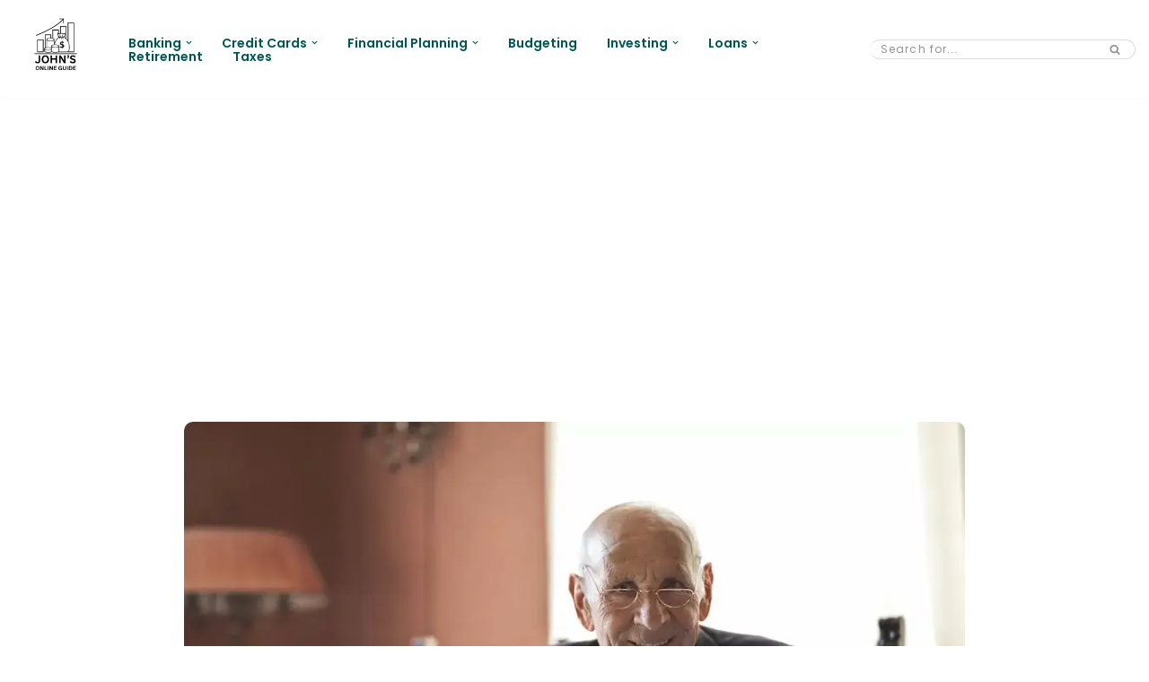

--- FILE ---
content_type: text/html; charset=UTF-8
request_url: https://www.johnsonlineguide.com/maximizing-your-retirement-income/
body_size: 39986
content:
<!DOCTYPE html>
<html class=" optml_no_js " lang="en-US">

<head>
	
	<meta charset="UTF-8">
	<meta name="viewport" content="width=device-width, initial-scale=1, minimum-scale=1">
	<link rel="profile" href="https://gmpg.org/xfn/11">
			<link rel="pingback" href="https://www.johnsonlineguide.com/xmlrpc.php">
		<meta name='robots' content='index, follow, max-image-preview:large, max-snippet:-1, max-video-preview:-1' />

	<!-- This site is optimized with the Yoast SEO plugin v26.8 - https://yoast.com/product/yoast-seo-wordpress/ -->
	<title>Maximizing Your Retirement Income</title>
	<meta name="description" content="Uncover the key to retiring in style and maximizing your retirement income with actionable tips from experts." />
	<link rel="canonical" href="https://www.johnsonlineguide.com/maximizing-your-retirement-income/" />
	<meta property="og:locale" content="en_US" />
	<meta property="og:type" content="article" />
	<meta property="og:title" content="Maximizing Your Retirement Income" />
	<meta property="og:description" content="Uncover the key to retiring in style and maximizing your retirement income with actionable tips from experts." />
	<meta property="og:url" content="https://www.johnsonlineguide.com/maximizing-your-retirement-income/" />
	<meta property="og:site_name" content="John&#039;s Online Guide" />
	<meta property="article:published_time" content="2023-05-16T17:59:19+00:00" />
	<meta property="article:modified_time" content="2024-08-08T18:12:56+00:00" />
	<meta property="og:image" content="https://mltbnfdy1eev.i.optimole.com/w:auto/h:auto/q:mauto/ig:avif/https://www.johnsonlineguide.com/wp-content/uploads/2023/05/maximizing-your-retirement-income-jpg.webp" />
	<meta property="og:image:width" content="930" />
	<meta property="og:image:height" content="620" />
	<meta property="og:image:type" content="image/jpeg" />
	<meta name="author" content="John" />
	<meta name="twitter:card" content="summary_large_image" />
	<meta name="twitter:creator" content="@John_Mulder" />
	<meta name="twitter:site" content="@John_Mulder" />
	<meta name="twitter:label1" content="Written by" />
	<meta name="twitter:data1" content="John" />
	<meta name="twitter:label2" content="Est. reading time" />
	<meta name="twitter:data2" content="9 minutes" />
	<script type="application/ld+json" class="yoast-schema-graph">{"@context":"https://schema.org","@graph":[{"@type":"Article","@id":"https://www.johnsonlineguide.com/maximizing-your-retirement-income/#article","isPartOf":{"@id":"https://www.johnsonlineguide.com/maximizing-your-retirement-income/"},"author":{"name":"John","@id":"https://www.johnsonlineguide.com/#/schema/person/67ca98b63243021038075e540355e4b6"},"headline":"Retire in Style &#8211; Learn How to Plan for a Comfortable Future with This 5-Step Guide","datePublished":"2023-05-16T17:59:19+00:00","dateModified":"2024-08-08T18:12:56+00:00","mainEntityOfPage":{"@id":"https://www.johnsonlineguide.com/maximizing-your-retirement-income/"},"wordCount":2000,"commentCount":0,"publisher":{"@id":"https://www.johnsonlineguide.com/#/schema/person/67ca98b63243021038075e540355e4b6"},"image":{"@id":"https://www.johnsonlineguide.com/maximizing-your-retirement-income/#primaryimage"},"thumbnailUrl":"https://mltbnfdy1eev.i.optimole.com/w:930/h:620/q:mauto/ig:avif/https://www.johnsonlineguide.com/wp-content/uploads/2023/05/maximizing-your-retirement-income-jpg.webp","articleSection":["Retirement"],"inLanguage":"en-US","potentialAction":[{"@type":"CommentAction","name":"Comment","target":["https://www.johnsonlineguide.com/maximizing-your-retirement-income/#respond"]}]},{"@type":"WebPage","@id":"https://www.johnsonlineguide.com/maximizing-your-retirement-income/","url":"https://www.johnsonlineguide.com/maximizing-your-retirement-income/","name":"Maximizing Your Retirement Income","isPartOf":{"@id":"https://www.johnsonlineguide.com/#website"},"primaryImageOfPage":{"@id":"https://www.johnsonlineguide.com/maximizing-your-retirement-income/#primaryimage"},"image":{"@id":"https://www.johnsonlineguide.com/maximizing-your-retirement-income/#primaryimage"},"thumbnailUrl":"https://mltbnfdy1eev.i.optimole.com/w:930/h:620/q:mauto/ig:avif/https://www.johnsonlineguide.com/wp-content/uploads/2023/05/maximizing-your-retirement-income-jpg.webp","datePublished":"2023-05-16T17:59:19+00:00","dateModified":"2024-08-08T18:12:56+00:00","description":"Uncover the key to retiring in style and maximizing your retirement income with actionable tips from experts.","breadcrumb":{"@id":"https://www.johnsonlineguide.com/maximizing-your-retirement-income/#breadcrumb"},"inLanguage":"en-US","potentialAction":[{"@type":"ReadAction","target":["https://www.johnsonlineguide.com/maximizing-your-retirement-income/"]}]},{"@type":"ImageObject","inLanguage":"en-US","@id":"https://www.johnsonlineguide.com/maximizing-your-retirement-income/#primaryimage","url":"https://mltbnfdy1eev.i.optimole.com/w:930/h:620/q:mauto/ig:avif/https://www.johnsonlineguide.com/wp-content/uploads/2023/05/maximizing-your-retirement-income-jpg.webp","contentUrl":"https://mltbnfdy1eev.i.optimole.com/w:930/h:620/q:mauto/ig:avif/https://www.johnsonlineguide.com/wp-content/uploads/2023/05/maximizing-your-retirement-income-jpg.webp","width":930,"height":620,"caption":"Maximizing Your Retirement Income"},{"@type":"BreadcrumbList","@id":"https://www.johnsonlineguide.com/maximizing-your-retirement-income/#breadcrumb","itemListElement":[{"@type":"ListItem","position":1,"name":"Home","item":"https://www.johnsonlineguide.com/"},{"@type":"ListItem","position":2,"name":"Retire in Style &#8211; Learn How to Plan for a Comfortable Future with This 5-Step Guide"}]},{"@type":"WebSite","@id":"https://www.johnsonlineguide.com/#website","url":"https://www.johnsonlineguide.com/","name":"Johns Online Guide","description":"Personal Finance and Investment Advice","publisher":{"@id":"https://www.johnsonlineguide.com/#/schema/person/67ca98b63243021038075e540355e4b6"},"potentialAction":[{"@type":"SearchAction","target":{"@type":"EntryPoint","urlTemplate":"https://www.johnsonlineguide.com/?s={search_term_string}"},"query-input":{"@type":"PropertyValueSpecification","valueRequired":true,"valueName":"search_term_string"}}],"inLanguage":"en-US"},{"@type":["Person","Organization"],"@id":"https://www.johnsonlineguide.com/#/schema/person/67ca98b63243021038075e540355e4b6","name":"John","image":{"@type":"ImageObject","inLanguage":"en-US","@id":"https://www.johnsonlineguide.com/#/schema/person/image/","url":"https://mltbnfdy1eev.i.optimole.com/w:326/h:206/q:mauto/ig:avif/https://www.johnsonlineguide.com/wp-content/uploads/2020/05/cropped-Johns-Online-Guide-Logo-326X206-2.png","contentUrl":"https://mltbnfdy1eev.i.optimole.com/w:326/h:206/q:mauto/ig:avif/https://www.johnsonlineguide.com/wp-content/uploads/2020/05/cropped-Johns-Online-Guide-Logo-326X206-2.png","width":326,"height":206,"caption":"John"},"logo":{"@id":"https://www.johnsonlineguide.com/#/schema/person/image/"},"sameAs":["https://www.johnsonlineguide.com","https://twitter.com/John_Mulder","https://x.com/John_Mulder"],"url":"https://www.johnsonlineguide.com/profile/admin/"}]}</script>
	<!-- / Yoast SEO plugin. -->


<link rel='dns-prefetch' href='//fonts.googleapis.com' />
<link rel='dns-prefetch' href='//use.fontawesome.com' />
<link rel='dns-prefetch' href='//mltbnfdy1eev.i.optimole.com' />
<link rel='preconnect' href='https://mltbnfdy1eev.i.optimole.com' />
<!-- www.johnsonlineguide.com is managing ads with Advanced Ads 2.0.7 – https://wpadvancedads.com/ --><script id="johns-ready">
			window.advanced_ads_ready=function(e,a){a=a||"complete";var d=function(e){return"interactive"===a?"loading"!==e:"complete"===e};d(document.readyState)?e():document.addEventListener("readystatechange",(function(a){d(a.target.readyState)&&e()}),{once:"interactive"===a})},window.advanced_ads_ready_queue=window.advanced_ads_ready_queue||[];		</script>
		<style id='wp-img-auto-sizes-contain-inline-css'>
img:is([sizes=auto i],[sizes^="auto," i]){contain-intrinsic-size:3000px 1500px}
/*# sourceURL=wp-img-auto-sizes-contain-inline-css */
</style>
<link rel='stylesheet' id='wp-block-library-css' href='https://www.johnsonlineguide.com/wp-includes/css/dist/block-library/style.min.css?ver=6.9' media='all' />
<style id='wp-block-paragraph-inline-css'>
.is-small-text{font-size:.875em}.is-regular-text{font-size:1em}.is-large-text{font-size:2.25em}.is-larger-text{font-size:3em}.has-drop-cap:not(:focus):first-letter{float:left;font-size:8.4em;font-style:normal;font-weight:100;line-height:.68;margin:.05em .1em 0 0;text-transform:uppercase}body.rtl .has-drop-cap:not(:focus):first-letter{float:none;margin-left:.1em}p.has-drop-cap.has-background{overflow:hidden}:root :where(p.has-background){padding:1.25em 2.375em}:where(p.has-text-color:not(.has-link-color)) a{color:inherit}p.has-text-align-left[style*="writing-mode:vertical-lr"],p.has-text-align-right[style*="writing-mode:vertical-rl"]{rotate:180deg}
/*# sourceURL=https://www.johnsonlineguide.com/wp-includes/blocks/paragraph/style.min.css */
</style>
<style id='global-styles-inline-css'>
:root{--wp--preset--aspect-ratio--square: 1;--wp--preset--aspect-ratio--4-3: 4/3;--wp--preset--aspect-ratio--3-4: 3/4;--wp--preset--aspect-ratio--3-2: 3/2;--wp--preset--aspect-ratio--2-3: 2/3;--wp--preset--aspect-ratio--16-9: 16/9;--wp--preset--aspect-ratio--9-16: 9/16;--wp--preset--color--black: #000000;--wp--preset--color--cyan-bluish-gray: #abb8c3;--wp--preset--color--white: #ffffff;--wp--preset--color--pale-pink: #f78da7;--wp--preset--color--vivid-red: #cf2e2e;--wp--preset--color--luminous-vivid-orange: #ff6900;--wp--preset--color--luminous-vivid-amber: #fcb900;--wp--preset--color--light-green-cyan: #7bdcb5;--wp--preset--color--vivid-green-cyan: #00d084;--wp--preset--color--pale-cyan-blue: #8ed1fc;--wp--preset--color--vivid-cyan-blue: #0693e3;--wp--preset--color--vivid-purple: #9b51e0;--wp--preset--color--neve-link-color: var(--nv-primary-accent);--wp--preset--color--neve-link-hover-color: var(--nv-secondary-accent);--wp--preset--color--nv-site-bg: var(--nv-site-bg);--wp--preset--color--nv-light-bg: var(--nv-light-bg);--wp--preset--color--nv-dark-bg: var(--nv-dark-bg);--wp--preset--color--neve-text-color: var(--nv-text-color);--wp--preset--color--nv-text-dark-bg: var(--nv-text-dark-bg);--wp--preset--color--nv-c-1: var(--nv-c-1);--wp--preset--color--nv-c-2: var(--nv-c-2);--wp--preset--gradient--vivid-cyan-blue-to-vivid-purple: linear-gradient(135deg,rgb(6,147,227) 0%,rgb(155,81,224) 100%);--wp--preset--gradient--light-green-cyan-to-vivid-green-cyan: linear-gradient(135deg,rgb(122,220,180) 0%,rgb(0,208,130) 100%);--wp--preset--gradient--luminous-vivid-amber-to-luminous-vivid-orange: linear-gradient(135deg,rgb(252,185,0) 0%,rgb(255,105,0) 100%);--wp--preset--gradient--luminous-vivid-orange-to-vivid-red: linear-gradient(135deg,rgb(255,105,0) 0%,rgb(207,46,46) 100%);--wp--preset--gradient--very-light-gray-to-cyan-bluish-gray: linear-gradient(135deg,rgb(238,238,238) 0%,rgb(169,184,195) 100%);--wp--preset--gradient--cool-to-warm-spectrum: linear-gradient(135deg,rgb(74,234,220) 0%,rgb(151,120,209) 20%,rgb(207,42,186) 40%,rgb(238,44,130) 60%,rgb(251,105,98) 80%,rgb(254,248,76) 100%);--wp--preset--gradient--blush-light-purple: linear-gradient(135deg,rgb(255,206,236) 0%,rgb(152,150,240) 100%);--wp--preset--gradient--blush-bordeaux: linear-gradient(135deg,rgb(254,205,165) 0%,rgb(254,45,45) 50%,rgb(107,0,62) 100%);--wp--preset--gradient--luminous-dusk: linear-gradient(135deg,rgb(255,203,112) 0%,rgb(199,81,192) 50%,rgb(65,88,208) 100%);--wp--preset--gradient--pale-ocean: linear-gradient(135deg,rgb(255,245,203) 0%,rgb(182,227,212) 50%,rgb(51,167,181) 100%);--wp--preset--gradient--electric-grass: linear-gradient(135deg,rgb(202,248,128) 0%,rgb(113,206,126) 100%);--wp--preset--gradient--midnight: linear-gradient(135deg,rgb(2,3,129) 0%,rgb(40,116,252) 100%);--wp--preset--font-size--small: 13px;--wp--preset--font-size--medium: 20px;--wp--preset--font-size--large: 36px;--wp--preset--font-size--x-large: 42px;--wp--preset--spacing--20: 0.44rem;--wp--preset--spacing--30: 0.67rem;--wp--preset--spacing--40: 1rem;--wp--preset--spacing--50: 1.5rem;--wp--preset--spacing--60: 2.25rem;--wp--preset--spacing--70: 3.38rem;--wp--preset--spacing--80: 5.06rem;--wp--preset--shadow--natural: 6px 6px 9px rgba(0, 0, 0, 0.2);--wp--preset--shadow--deep: 12px 12px 50px rgba(0, 0, 0, 0.4);--wp--preset--shadow--sharp: 6px 6px 0px rgba(0, 0, 0, 0.2);--wp--preset--shadow--outlined: 6px 6px 0px -3px rgb(255, 255, 255), 6px 6px rgb(0, 0, 0);--wp--preset--shadow--crisp: 6px 6px 0px rgb(0, 0, 0);}:where(.is-layout-flex){gap: 0.5em;}:where(.is-layout-grid){gap: 0.5em;}body .is-layout-flex{display: flex;}.is-layout-flex{flex-wrap: wrap;align-items: center;}.is-layout-flex > :is(*, div){margin: 0;}body .is-layout-grid{display: grid;}.is-layout-grid > :is(*, div){margin: 0;}:where(.wp-block-columns.is-layout-flex){gap: 2em;}:where(.wp-block-columns.is-layout-grid){gap: 2em;}:where(.wp-block-post-template.is-layout-flex){gap: 1.25em;}:where(.wp-block-post-template.is-layout-grid){gap: 1.25em;}.has-black-color{color: var(--wp--preset--color--black) !important;}.has-cyan-bluish-gray-color{color: var(--wp--preset--color--cyan-bluish-gray) !important;}.has-white-color{color: var(--wp--preset--color--white) !important;}.has-pale-pink-color{color: var(--wp--preset--color--pale-pink) !important;}.has-vivid-red-color{color: var(--wp--preset--color--vivid-red) !important;}.has-luminous-vivid-orange-color{color: var(--wp--preset--color--luminous-vivid-orange) !important;}.has-luminous-vivid-amber-color{color: var(--wp--preset--color--luminous-vivid-amber) !important;}.has-light-green-cyan-color{color: var(--wp--preset--color--light-green-cyan) !important;}.has-vivid-green-cyan-color{color: var(--wp--preset--color--vivid-green-cyan) !important;}.has-pale-cyan-blue-color{color: var(--wp--preset--color--pale-cyan-blue) !important;}.has-vivid-cyan-blue-color{color: var(--wp--preset--color--vivid-cyan-blue) !important;}.has-vivid-purple-color{color: var(--wp--preset--color--vivid-purple) !important;}.has-neve-link-color-color{color: var(--wp--preset--color--neve-link-color) !important;}.has-neve-link-hover-color-color{color: var(--wp--preset--color--neve-link-hover-color) !important;}.has-nv-site-bg-color{color: var(--wp--preset--color--nv-site-bg) !important;}.has-nv-light-bg-color{color: var(--wp--preset--color--nv-light-bg) !important;}.has-nv-dark-bg-color{color: var(--wp--preset--color--nv-dark-bg) !important;}.has-neve-text-color-color{color: var(--wp--preset--color--neve-text-color) !important;}.has-nv-text-dark-bg-color{color: var(--wp--preset--color--nv-text-dark-bg) !important;}.has-nv-c-1-color{color: var(--wp--preset--color--nv-c-1) !important;}.has-nv-c-2-color{color: var(--wp--preset--color--nv-c-2) !important;}.has-black-background-color{background-color: var(--wp--preset--color--black) !important;}.has-cyan-bluish-gray-background-color{background-color: var(--wp--preset--color--cyan-bluish-gray) !important;}.has-white-background-color{background-color: var(--wp--preset--color--white) !important;}.has-pale-pink-background-color{background-color: var(--wp--preset--color--pale-pink) !important;}.has-vivid-red-background-color{background-color: var(--wp--preset--color--vivid-red) !important;}.has-luminous-vivid-orange-background-color{background-color: var(--wp--preset--color--luminous-vivid-orange) !important;}.has-luminous-vivid-amber-background-color{background-color: var(--wp--preset--color--luminous-vivid-amber) !important;}.has-light-green-cyan-background-color{background-color: var(--wp--preset--color--light-green-cyan) !important;}.has-vivid-green-cyan-background-color{background-color: var(--wp--preset--color--vivid-green-cyan) !important;}.has-pale-cyan-blue-background-color{background-color: var(--wp--preset--color--pale-cyan-blue) !important;}.has-vivid-cyan-blue-background-color{background-color: var(--wp--preset--color--vivid-cyan-blue) !important;}.has-vivid-purple-background-color{background-color: var(--wp--preset--color--vivid-purple) !important;}.has-neve-link-color-background-color{background-color: var(--wp--preset--color--neve-link-color) !important;}.has-neve-link-hover-color-background-color{background-color: var(--wp--preset--color--neve-link-hover-color) !important;}.has-nv-site-bg-background-color{background-color: var(--wp--preset--color--nv-site-bg) !important;}.has-nv-light-bg-background-color{background-color: var(--wp--preset--color--nv-light-bg) !important;}.has-nv-dark-bg-background-color{background-color: var(--wp--preset--color--nv-dark-bg) !important;}.has-neve-text-color-background-color{background-color: var(--wp--preset--color--neve-text-color) !important;}.has-nv-text-dark-bg-background-color{background-color: var(--wp--preset--color--nv-text-dark-bg) !important;}.has-nv-c-1-background-color{background-color: var(--wp--preset--color--nv-c-1) !important;}.has-nv-c-2-background-color{background-color: var(--wp--preset--color--nv-c-2) !important;}.has-black-border-color{border-color: var(--wp--preset--color--black) !important;}.has-cyan-bluish-gray-border-color{border-color: var(--wp--preset--color--cyan-bluish-gray) !important;}.has-white-border-color{border-color: var(--wp--preset--color--white) !important;}.has-pale-pink-border-color{border-color: var(--wp--preset--color--pale-pink) !important;}.has-vivid-red-border-color{border-color: var(--wp--preset--color--vivid-red) !important;}.has-luminous-vivid-orange-border-color{border-color: var(--wp--preset--color--luminous-vivid-orange) !important;}.has-luminous-vivid-amber-border-color{border-color: var(--wp--preset--color--luminous-vivid-amber) !important;}.has-light-green-cyan-border-color{border-color: var(--wp--preset--color--light-green-cyan) !important;}.has-vivid-green-cyan-border-color{border-color: var(--wp--preset--color--vivid-green-cyan) !important;}.has-pale-cyan-blue-border-color{border-color: var(--wp--preset--color--pale-cyan-blue) !important;}.has-vivid-cyan-blue-border-color{border-color: var(--wp--preset--color--vivid-cyan-blue) !important;}.has-vivid-purple-border-color{border-color: var(--wp--preset--color--vivid-purple) !important;}.has-neve-link-color-border-color{border-color: var(--wp--preset--color--neve-link-color) !important;}.has-neve-link-hover-color-border-color{border-color: var(--wp--preset--color--neve-link-hover-color) !important;}.has-nv-site-bg-border-color{border-color: var(--wp--preset--color--nv-site-bg) !important;}.has-nv-light-bg-border-color{border-color: var(--wp--preset--color--nv-light-bg) !important;}.has-nv-dark-bg-border-color{border-color: var(--wp--preset--color--nv-dark-bg) !important;}.has-neve-text-color-border-color{border-color: var(--wp--preset--color--neve-text-color) !important;}.has-nv-text-dark-bg-border-color{border-color: var(--wp--preset--color--nv-text-dark-bg) !important;}.has-nv-c-1-border-color{border-color: var(--wp--preset--color--nv-c-1) !important;}.has-nv-c-2-border-color{border-color: var(--wp--preset--color--nv-c-2) !important;}.has-vivid-cyan-blue-to-vivid-purple-gradient-background{background: var(--wp--preset--gradient--vivid-cyan-blue-to-vivid-purple) !important;}.has-light-green-cyan-to-vivid-green-cyan-gradient-background{background: var(--wp--preset--gradient--light-green-cyan-to-vivid-green-cyan) !important;}.has-luminous-vivid-amber-to-luminous-vivid-orange-gradient-background{background: var(--wp--preset--gradient--luminous-vivid-amber-to-luminous-vivid-orange) !important;}.has-luminous-vivid-orange-to-vivid-red-gradient-background{background: var(--wp--preset--gradient--luminous-vivid-orange-to-vivid-red) !important;}.has-very-light-gray-to-cyan-bluish-gray-gradient-background{background: var(--wp--preset--gradient--very-light-gray-to-cyan-bluish-gray) !important;}.has-cool-to-warm-spectrum-gradient-background{background: var(--wp--preset--gradient--cool-to-warm-spectrum) !important;}.has-blush-light-purple-gradient-background{background: var(--wp--preset--gradient--blush-light-purple) !important;}.has-blush-bordeaux-gradient-background{background: var(--wp--preset--gradient--blush-bordeaux) !important;}.has-luminous-dusk-gradient-background{background: var(--wp--preset--gradient--luminous-dusk) !important;}.has-pale-ocean-gradient-background{background: var(--wp--preset--gradient--pale-ocean) !important;}.has-electric-grass-gradient-background{background: var(--wp--preset--gradient--electric-grass) !important;}.has-midnight-gradient-background{background: var(--wp--preset--gradient--midnight) !important;}.has-small-font-size{font-size: var(--wp--preset--font-size--small) !important;}.has-medium-font-size{font-size: var(--wp--preset--font-size--medium) !important;}.has-large-font-size{font-size: var(--wp--preset--font-size--large) !important;}.has-x-large-font-size{font-size: var(--wp--preset--font-size--x-large) !important;}
/*# sourceURL=global-styles-inline-css */
</style>

<style id='classic-theme-styles-inline-css'>
/*! This file is auto-generated */
.wp-block-button__link{color:#fff;background-color:#32373c;border-radius:9999px;box-shadow:none;text-decoration:none;padding:calc(.667em + 2px) calc(1.333em + 2px);font-size:1.125em}.wp-block-file__button{background:#32373c;color:#fff;text-decoration:none}
/*# sourceURL=/wp-includes/css/classic-themes.min.css */
</style>
<style id='ez-toc-style-inline-css'>
#ez-toc-container{background:#f9f9f9;border:1px solid #aaa;border-radius:4px;-webkit-box-shadow:0 1px 1px rgba(0,0,0,.05);box-shadow:0 1px 1px rgba(0,0,0,.05);display:table;margin-bottom:1em;padding:10px 20px 10px 10px;position:relative;width:auto}div.ez-toc-widget-container{padding:0;position:relative}#ez-toc-container.ez-toc-light-blue{background:#edf6ff}#ez-toc-container.ez-toc-white{background:#fff}#ez-toc-container.ez-toc-black{background:#000}#ez-toc-container.ez-toc-transparent{background:none}div.ez-toc-widget-container ul{display:block}div.ez-toc-widget-container li{border:none;padding:0}div.ez-toc-widget-container ul.ez-toc-list{padding:10px}#ez-toc-container ul ul,.ez-toc div.ez-toc-widget-container ul ul{margin-left:1.5em}#ez-toc-container li,#ez-toc-container ul{padding:0}#ez-toc-container li,#ez-toc-container ul,#ez-toc-container ul li,div.ez-toc-widget-container,div.ez-toc-widget-container li{background:0 0;list-style:none;line-height:1.6;margin:0;overflow:hidden;z-index:1}#ez-toc-container .ez-toc-title{text-align:left;line-height:1.45;margin:0;padding:0}.ez-toc-title-container{display:table;width:100%}.ez-toc-title,.ez-toc-title-toggle{display:inline;text-align:left;vertical-align:middle}.ez-toc-btn,.ez-toc-glyphicon{display:inline-block;font-weight:400}#ez-toc-container.ez-toc-black a,#ez-toc-container.ez-toc-black a:visited,#ez-toc-container.ez-toc-black p.ez-toc-title{color:#fff}#ez-toc-container div.ez-toc-title-container+ul.ez-toc-list{margin-top:1em}.ez-toc-wrap-left{margin:0 auto 1em 0!important}.ez-toc-wrap-left-text{float:left}.ez-toc-wrap-right{margin:0 0 1em auto!important}.ez-toc-wrap-right-text{float:right}#ez-toc-container a{color:#444;box-shadow:none;text-decoration:none;text-shadow:none;display:inline-flex;align-items:stretch;flex-wrap:nowrap}#ez-toc-container a:visited{color:#9f9f9f}#ez-toc-container a:hover{text-decoration:underline}#ez-toc-container a.ez-toc-toggle{display:flex;align-items:center}.ez-toc-widget-container ul.ez-toc-list li::before{content:' ';position:absolute;left:0;right:0;height:30px;line-height:30px;z-index:-1}.ez-toc-widget-container ul.ez-toc-list li.active{background-color:#ededed}.ez-toc-widget-container li.active>a{font-weight:900}.ez-toc-btn{padding:6px 12px;margin-bottom:0;font-size:14px;line-height:1.428571429;text-align:center;white-space:nowrap;vertical-align:middle;cursor:pointer;background-image:none;border:1px solid transparent;border-radius:4px;-webkit-user-select:none;-moz-user-select:none;-ms-user-select:none;-o-user-select:none;user-select:none}.ez-toc-btn:focus{outline:#333 dotted thin;outline:-webkit-focus-ring-color auto 5px;outline-offset:-2px}.ez-toc-btn:focus,.ez-toc-btn:hover{color:#333;text-decoration:none}.ez-toc-btn.active,.ez-toc-btn:active{background-image:none;outline:0;-webkit-box-shadow:inset 0 3px 5px rgba(0,0,0,.125);box-shadow:inset 0 3px 5px rgba(0,0,0,.125)}.ez-toc-btn-default{color:#333;background-color:#fff;-webkit-box-shadow:inset 0 1px 0 rgba(255,255,255,.15),0 1px 1px rgba(0,0,0,.075);box-shadow:inset 0 1px 0 rgba(255,255,255,.15),0 1px 1px rgba(0,0,0,.075);text-shadow:0 1px 0 #fff;background-image:-webkit-gradient(linear,left 0,left 100%,from(#fff),to(#e0e0e0));background-image:-webkit-linear-gradient(top,#fff 0,#e0e0e0 100%);background-image:-moz-linear-gradient(top,#fff 0,#e0e0e0 100%);background-image:linear-gradient(to bottom,#fff 0,#e0e0e0 100%);background-repeat:repeat-x;border-color:#ccc}.ez-toc-btn-default.active,.ez-toc-btn-default:active,.ez-toc-btn-default:focus,.ez-toc-btn-default:hover{color:#333;background-color:#ebebeb;border-color:#adadad}.ez-toc-btn-default.active,.ez-toc-btn-default:active{background-image:none;background-color:#e0e0e0;border-color:#dbdbdb}.ez-toc-btn-sm,.ez-toc-btn-xs{padding:5px 10px;font-size:12px;line-height:1.5;border-radius:3px}.ez-toc-btn-xs{padding:1px 5px}.ez-toc-btn-default:active{-webkit-box-shadow:inset 0 3px 5px rgba(0,0,0,.125);box-shadow:inset 0 3px 5px rgba(0,0,0,.125)}.btn.active,.ez-toc-btn:active{background-image:none}.ez-toc-btn-default:focus,.ez-toc-btn-default:hover{background-color:#e0e0e0;background-position:0 -15px}.ez-toc-pull-right{float:right!important;margin-left:10px}#ez-toc-container label.cssicon,#ez-toc-widget-container label.cssicon{height:30px}.ez-toc-glyphicon{position:relative;top:1px;font-family:'Glyphicons Halflings';-webkit-font-smoothing:antialiased;font-style:normal;line-height:1;-moz-osx-font-smoothing:grayscale}.ez-toc-glyphicon:empty{width:1em}.ez-toc-toggle i.ez-toc-glyphicon,label.cssicon .ez-toc-glyphicon:empty{font-size:16px;margin-left:2px}#ez-toc-container input,.ez-toc-toggle #item{position:absolute;left:-999em}#ez-toc-container input[type=checkbox]:checked+nav,#ez-toc-widget-container input[type=checkbox]:checked+nav{opacity:0;max-height:0;border:none;display:none}#ez-toc-container .ez-toc-js-icon-con,#ez-toc-container label{position:relative;cursor:pointer;display:initial}#ez-toc-container .ez-toc-js-icon-con,#ez-toc-container .ez-toc-toggle label,.ez-toc-cssicon{float:right;position:relative;font-size:16px;padding:0;border:1px solid #999191;border-radius:5px;cursor:pointer;left:10px;width:35px}div#ez-toc-container .ez-toc-title{display:initial}.ez-toc-wrap-center{margin:0 auto 1em!important}#ez-toc-container a.ez-toc-toggle{color:#444;background:inherit;border:inherit}#ez-toc-container .eztoc-toggle-hide-by-default,.eztoc-hide,label.cssiconcheckbox{display:none}.ez-toc-widget-container ul li a{padding-left:10px;display:inline-flex;align-items:stretch;flex-wrap:nowrap}.ez-toc-widget-container ul.ez-toc-list li{height:auto!important}.ez-toc-icon-toggle-span{display:flex;align-items:center;width:35px;height:30px;justify-content:center;direction:ltr}.eztoc_no_heading_found{background-color:#ff0;padding-left:10px}.term-description .ez-toc-title-container p:nth-child(2){width:50px;float:right;margin:0}.ez-toc-container-direction {direction: ltr;}.ez-toc-counter ul{counter-reset: item ;}.ez-toc-counter nav ul li a::before {content: counters(item, '.', decimal) '. ';display: inline-block;counter-increment: item;flex-grow: 0;flex-shrink: 0;margin-right: .2em; float: left; }.ez-toc-widget-direction {direction: ltr;}.ez-toc-widget-container ul{counter-reset: item ;}.ez-toc-widget-container nav ul li a::before {content: counters(item, '.', decimal) '. ';display: inline-block;counter-increment: item;flex-grow: 0;flex-shrink: 0;margin-right: .2em; float: left; }div#ez-toc-container .ez-toc-title {font-size: 120%;}div#ez-toc-container .ez-toc-title {font-weight: 500;}div#ez-toc-container ul li {font-size: 95%;}div#ez-toc-container ul li {font-weight: 500;}div#ez-toc-container nav ul ul li {font-size: 90%;}
/*# sourceURL=ez-toc-style-inline-css */
</style>
<link rel='stylesheet' id='hurrytimer-css' href='https://www.johnsonlineguide.com/wp-content/uploads/hurrytimer/css/1806447729d7a880.css?ver=6.9' media='all' />
<link rel='stylesheet' id='neve-style-css' href='https://www.johnsonlineguide.com/wp-content/themes/neve/style-main-new.min.css?ver=4.0.1' media='all' />
<style id='neve-style-inline-css'>
h1 {font-family: var(--h1fontfamily);}h2 {font-family: var(--h2fontfamily);}h3 {font-family: var(--h3fontfamily);}h4 {font-family: var(--h4fontfamily);}h5 {font-family: var(--h5fontfamily);}h6 {font-family: var(--h6fontfamily);}
.page .neve-main, .single:not(.single-product) .neve-main{ margin:var(--c-vspace) }
.nv-meta-list li.meta:not(:last-child):after { content:"/" }.nv-meta-list .no-mobile{
			display:none;
		}.nv-meta-list li.last::after{
			content: ""!important;
		}@media (min-width: 769px) {
			.nv-meta-list .no-mobile {
				display: inline-block;
			}
			.nv-meta-list li.last:not(:last-child)::after {
		 		content: "/" !important;
			}
		}
 :root{ --container: 748px;--postwidth:100%; --primarybtnbg: #f90404; --primarybtnhoverbg: #b30d0d; --primarybtncolor: var(--nv-site-bg); --secondarybtncolor: var(--nv-primary-accent); --primarybtnhovercolor: #ffffff; --secondarybtnhovercolor: var(--nv-primary-accent);--primarybtnborderradius:3px;--secondarybtnborderradius:3px;--secondarybtnborderwidth:3px;--btnpadding:13px 15px;--primarybtnpadding:13px 15px;--secondarybtnpadding:calc(13px - 3px) calc(15px - 3px); --bodyfontfamily: Poppins; --bodyfontsize: 15px; --bodylineheight: 1.6em; --bodyletterspacing: 0px; --bodyfontweight: 400; --bodytexttransform: none; --h1fontfamily: Poppins; --h1fontsize: 36px; --h1fontweight: 600; --h1lineheight: 1.2em; --h1letterspacing: 0px; --h1texttransform: none; --h2fontfamily: Poppins; --h2fontsize: 28px; --h2fontweight: 600; --h2lineheight: 1.3em; --h2letterspacing: 0px; --h2texttransform: none; --h3fontfamily: Poppins; --h3fontsize: 24px; --h3fontweight: 400; --h3lineheight: 1.4em; --h3letterspacing: 0px; --h3texttransform: capitalize; --h4fontfamily: Poppins; --h4fontsize: 20px; --h4fontweight: 400; --h4lineheight: 1.6em; --h4letterspacing: 0px; --h4texttransform: none; --h5fontfamily: Poppins; --h5fontsize: 16px; --h5fontweight: 400; --h5lineheight: 1.6em; --h5letterspacing: 0px; --h5texttransform: none; --h6fontfamily: Poppins; --h6fontsize: 14px; --h6fontweight: 400; --h6lineheight: 1.6em; --h6letterspacing: 0px; --h6texttransform: none;--formfieldborderwidth:2px;--formfieldborderradius:3px; --formfieldbgcolor: var(--nv-site-bg); --formfieldbordercolor: #dddddd; --formfieldcolor: var(--nv-text-color);--formfieldpadding:10px 12px; } .nv-index-posts{ --borderradius:0px; } .has-neve-button-color-color{ color: #f90404!important; } .has-neve-button-color-background-color{ background-color: #f90404!important; } .alignfull > [class*="__inner-container"], .alignwide > [class*="__inner-container"]{ max-width:718px;margin:auto } .nv-meta-list{ --avatarsize: 20px; } .single .nv-meta-list{ --avatarsize: 20px; } .blog .blog-entry-title, .archive .blog-entry-title{ --fontweight: 700; } .blog .entry-summary, .archive .entry-summary, .blog .post-pages-links{ --fontweight: 400; --texttransform: none; } .single h1.entry-title{ --fontweight: 500; } .neve-main{ --boxshadow:0 16px 38px -12px rgba(0,0,0,0.56), 0 4px 25px 0 rgba(0,0,0,0.12), 0 8px 10px -5px rgba(0,0,0,0.2); } .nv-post-cover{ --height: 250px;--padding:40px 15px;--justify: flex-start; --textalign: left; --valign: center; } .nv-post-cover .nv-title-meta-wrap, .nv-page-title-wrap, .entry-header{ --textalign: left; } .nv-is-boxed.nv-title-meta-wrap{ --padding:40px 15px; --bgcolor: var(--nv-dark-bg); } .nv-overlay{ --opacity: 50; --blendmode: normal; } .nv-is-boxed.nv-comments-wrap{ --padding:20px; } .nv-is-boxed.comment-respond{ --padding:20px; } .nv-single-post-wrap{ --spacing: 60px; } .single:not(.single-product), .page{ --c-vspace:0 0 0 0;; } .single:not(.single-product) .neve-main{ --c-vspace:0 0 0 0;; } .single-post .neve-main{ --c-vspace:0 0 0 0;; } .global-styled{ --bgcolor: var(--nv-site-bg); } .header-top{ --rowbcolor: var(--nv-light-bg); --color: #000000; --bgcolor: var(--nv-site-bg); } .header-main{ --rowbwidth:0px; --rowbcolor: #ffffff; --color: #010101;--bgimage:none;--bgposition:50% 50%;;--bgoverlayopacity:0; } .header-bottom{ --rowbwidth:0px; --rowbcolor: rgba(0,0,0,0.16); --color: #ffffff; --bgcolor: #ffffff; } .header-menu-sidebar-bg{ --justify: flex-start; --textalign: left;--flexg: 1;--wrapdropdownwidth: auto; --color: var(--nv-text-color); --bgcolor: var(--nv-site-bg); } .header-menu-sidebar{ width: 360px; } .builder-item--logo{ --maxwidth: 120px; --color: #9d9b9b; --fs: 24px;--padding:10px 0;--margin:0; --textalign: center;--justify: center; } .builder-item--nav-icon,.header-menu-sidebar .close-sidebar-panel .navbar-toggle{ --borderradius:0;--borderwidth:0; } .builder-item--nav-icon{ --label-margin:0 5px 0 0;;--padding:10px 15px;--margin:0; } .builder-item--primary-menu{ --color: var(--nv-primary-accent); --hovercolor: #bb9904; --hovertextcolor: var(--nv-text-color); --activecolor: #a8a8a8; --spacing: 20px; --height: 25px;--padding:0;--margin:0; --fontfamily: Poppins; --fontsize: 1em; --lineheight: 1.6em; --letterspacing: 0px; --fontweight: 600; --texttransform: none; --iconsize: 1em; } .hfg-is-group.has-primary-menu .inherit-ff{ --inheritedff: Poppins; --inheritedfw: 600; } .builder-item--header_search{ --height: 40px; --formfieldfontsize: 14px;--formfieldborderwidth:2px;--formfieldborderradius:2px;--padding:0;--margin:0; } .builder-item--header_search_responsive{ --iconsize: 11px; --color: var(--nv-primary-accent); --hovercolor: var(--nv-c-2); --formfieldfontsize: 14px;--formfieldborderwidth:2px;--formfieldborderradius:2px; --formfieldbgcolor: rgba(189,189,189,0.18); --formfieldbordercolor: rgba(178,178,178,0.99); --formfieldcolor: rgba(178,178,178,0.99); --height: 40px;--padding:0 10px;--margin:0; } .footer-top-inner .row{ grid-template-columns:1fr; --valign: center; } .footer-top{ --rowbcolor: #ffffff; --color: var(--nv-text-color); --bgcolor: #f9f9f9; } .footer-main-inner .row{ grid-template-columns:1fr 3fr 1fr; --valign: flex-start; } .footer-main{ --rowbwidth:0px; --rowbcolor: var(--nv-light-bg); --color: var(--nv-primary-accent); --bgcolor: #f9f9f9; } .footer-bottom-inner .row{ grid-template-columns:1fr; --valign: center; } .footer-bottom{ --rowbwidth:0px; --rowbcolor: #ffffff; --color: #f9f9f9; --bgcolor: #f9f9f9; } .builder-item--footer-one-widgets{ --padding:0;--margin:0; --textalign: left;--justify: flex-start; } .builder-item--footer-menu{ --color: #080808; --hovercolor: #ac9902; --spacing: 10px; --height: 10px;--padding:0;--margin:0; --fontfamily: Poppins; --fontsize: 1em; --lineheight: 1.6em; --letterspacing: 0px; --fontweight: 600; --texttransform: none; --iconsize: 1em; --textalign: center;--justify: center; } @media(min-width: 576px){ :root{ --container: 992px;--postwidth:100%;--btnpadding:13px 15px;--primarybtnpadding:13px 15px;--secondarybtnpadding:calc(13px - 3px) calc(15px - 3px); --bodyfontsize: 16px; --bodylineheight: 1.6em; --bodyletterspacing: 0px; --h1fontsize: 38px; --h1lineheight: 1.2em; --h1letterspacing: 0px; --h2fontsize: 30px; --h2lineheight: 1.2em; --h2letterspacing: 0px; --h3fontsize: 26px; --h3lineheight: 1.4em; --h3letterspacing: 0px; --h4fontsize: 22px; --h4lineheight: 1.5em; --h4letterspacing: 0px; --h5fontsize: 18px; --h5lineheight: 1.6em; --h5letterspacing: 0px; --h6fontsize: 14px; --h6lineheight: 1.6em; --h6letterspacing: 0px; } .nv-meta-list{ --avatarsize: 20px; } .single .nv-meta-list{ --avatarsize: 20px; } .nv-post-cover{ --height: 320px;--padding:60px 30px;--justify: flex-start; --textalign: left; --valign: center; } .nv-post-cover .nv-title-meta-wrap, .nv-page-title-wrap, .entry-header{ --textalign: left; } .nv-is-boxed.nv-title-meta-wrap{ --padding:60px 30px; } .nv-is-boxed.nv-comments-wrap{ --padding:30px; } .nv-is-boxed.comment-respond{ --padding:30px; } .nv-single-post-wrap{ --spacing: 60px; } .single:not(.single-product), .page{ --c-vspace:0 0 0 0;; } .single:not(.single-product) .neve-main{ --c-vspace:0 0 0 0;; } .single-post .neve-main{ --c-vspace:0 0 0 0;; } .header-main{ --rowbwidth:0px; } .header-bottom{ --rowbwidth:0px; } .header-menu-sidebar-bg{ --justify: flex-start; --textalign: left;--flexg: 1;--wrapdropdownwidth: auto; } .header-menu-sidebar{ width: 360px; } .builder-item--logo{ --maxwidth: 120px; --fs: 24px;--padding:10px 0;--margin:0; --textalign: center;--justify: center; } .builder-item--nav-icon{ --label-margin:0 5px 0 0;;--padding:10px 15px;--margin:0; } .builder-item--primary-menu{ --spacing: 20px; --height: 25px;--padding:0;--margin:0; --fontsize: 1em; --lineheight: 1.6em; --letterspacing: 0px; --iconsize: 1em; } .builder-item--header_search{ --height: 40px; --formfieldfontsize: 14px;--formfieldborderwidth:2px;--formfieldborderradius:2px;--padding:0;--margin:0; } .builder-item--header_search_responsive{ --formfieldfontsize: 14px;--formfieldborderwidth:2px;--formfieldborderradius:2px; --height: 40px;--padding:0 10px;--margin:0; } .footer-main{ --rowbwidth:0px; } .footer-bottom{ --rowbwidth:0px; } .builder-item--footer-one-widgets{ --padding:0;--margin:0; --textalign: left;--justify: flex-start; } .builder-item--footer-menu{ --spacing: 10px; --height: 10px;--padding:0;--margin:0; --fontsize: 1em; --lineheight: 1.6em; --letterspacing: 0px; --iconsize: 1em; --textalign: center;--justify: center; } }@media(min-width: 960px){ :root{ --container: 1200px;--postwidth:33.333333333333%;--btnpadding:13px 15px;--primarybtnpadding:13px 15px;--secondarybtnpadding:calc(13px - 3px) calc(15px - 3px); --bodyfontsize: 14px; --bodylineheight: 1.4em; --bodyletterspacing: 1.1px; --h1fontsize: 1.2em; --h1lineheight: 1em; --h1letterspacing: 0px; --h2fontsize: 22px; --h2lineheight: 1em; --h2letterspacing: 0px; --h3fontsize: 1em; --h3lineheight: 1.2em; --h3letterspacing: 0px; --h4fontsize: 22px; --h4lineheight: 1.5em; --h4letterspacing: 0px; --h5fontsize: 20px; --h5lineheight: 1.6em; --h5letterspacing: 0px; --h6fontsize: 16px; --h6lineheight: 1.6em; --h6letterspacing: 0px; } #content .container .col, #content .container-fluid .col{ max-width: 75%; } .alignfull > [class*="__inner-container"], .alignwide > [class*="__inner-container"]{ max-width:870px } .container-fluid .alignfull > [class*="__inner-container"], .container-fluid .alignwide > [class*="__inner-container"]{ max-width:calc(75% + 15px) } .nv-sidebar-wrap, .nv-sidebar-wrap.shop-sidebar{ max-width: 25%; } .nv-meta-list{ --avatarsize: 20px; } .single .nv-meta-list{ --avatarsize: 20px; } .blog .blog-entry-title, .archive .blog-entry-title{ --fontsize: 16px; } .blog .entry-summary, .archive .entry-summary, .blog .post-pages-links{ --fontsize: 12px; --lineheight: 1.8em; } .single h1.entry-title{ --fontsize: 7px; } .nv-post-cover{ --height: 400px;--padding:60px 40px;--justify: center; --textalign: center; --valign: center; } .nv-post-cover .nv-title-meta-wrap, .nv-page-title-wrap, .entry-header{ --textalign: center; } .nv-is-boxed.nv-title-meta-wrap{ --padding:60px 40px; } .nv-is-boxed.nv-comments-wrap{ --padding:40px; } .nv-is-boxed.comment-respond{ --padding:40px; } .nv-single-post-wrap{ --spacing: 60px; } .single:not(.single-product), .page{ --c-vspace:0 0 0 0;; } .single:not(.single-product) .neve-main{ --c-vspace:0 0 0 0;; } .single-post .neve-main{ --c-vspace:0 0 0 0;; } .header-main{ --rowbwidth:0px; } .header-bottom{ --rowbwidth:0px; } .header-menu-sidebar-bg{ --justify: flex-start; --textalign: left;--flexg: 1;--wrapdropdownwidth: auto; } .header-menu-sidebar{ width: 360px; } .builder-item--logo{ --maxwidth: 74px; --fs: 24px;--padding:0 0 10px 0;;--margin:5px 10px; --textalign: left;--justify: flex-start; } .builder-item--nav-icon{ --label-margin:0 5px 0 0;;--padding:0 35px 0 0;;--margin:0; } .builder-item--primary-menu{ --spacing: 25px; --height: 12px;--padding:0;--margin:0; --fontsize: 1em; --lineheight: 1em; --letterspacing: 0px; --iconsize: 1em; } .builder-item--header_search{ --height: 10px; --formfieldfontsize: 12px;--formfieldborderwidth:1px 1px 1px 0;;--formfieldborderradius:50px;--padding:0;--margin:0; } .builder-item--header_search_responsive{ --formfieldfontsize: 14px;--formfieldborderwidth:1px;--formfieldborderradius:26px; --height: 42px;--padding:0;--margin:2px; } .footer-main{ --rowbwidth:0px; } .footer-bottom{ --rowbwidth:0px; } .builder-item--footer-one-widgets{ --padding:0 50px;--margin:0; --textalign: center;--justify: center; } .builder-item--footer-menu{ --spacing: 6px; --height: 1px;--padding:5px;--margin:0; --fontsize: 0.7em; --lineheight: 0.5em; --letterspacing: 0.1px; --iconsize: 0.7em; --textalign: center;--justify: center; } }:root{--nv-primary-accent:#005656;--nv-secondary-accent:#cccccc;--nv-site-bg:#ffffff;--nv-light-bg:#f4f5f7;--nv-dark-bg:#121212;--nv-text-color:#272626;--nv-text-dark-bg:#ffffff;--nv-c-1:#1e9c00;--nv-c-2:#cf9503;--nv-fallback-ff:Tahoma, Geneva, sans-serif;}
/*# sourceURL=neve-style-inline-css */
</style>
<link rel='stylesheet' id='ayecode-ui-css' href='https://www.johnsonlineguide.com/wp-content/plugins/geodirectory/vendor/ayecode/wp-ayecode-ui/assets-v5/css/ayecode-ui-compatibility.css?ver=0.2.35' media='all' />
<style id='ayecode-ui-inline-css'>
body.modal-open #wpadminbar{z-index:999}.embed-responsive-16by9 .fluid-width-video-wrapper{padding:0!important;position:initial}
/*# sourceURL=ayecode-ui-inline-css */
</style>
<style id='optm_lazyload_noscript_style-inline-css'>
html.optml_no_js img[data-opt-src] { display: none !important; } 
 /* OPTML_VIEWPORT_BG_SELECTORS */
html .elementor-section[data-settings*="background_background"]:not(.optml-bg-lazyloaded),
html .elementor-section > .elementor-background-overlay:not(.optml-bg-lazyloaded),
html [class*="wp-block-cover"][style*="background-image"]:not(.optml-bg-lazyloaded),
html [style*="background-image:url("]:not(.optml-bg-lazyloaded),
html [style*="background-image: url("]:not(.optml-bg-lazyloaded),
html [style*="background:url("]:not(.optml-bg-lazyloaded),
html [style*="background: url("]:not(.optml-bg-lazyloaded),
html [class*="wp-block-group"][style*="background-image"]:not(.optml-bg-lazyloaded) { background-image: none !important; }
/* OPTML_VIEWPORT_BG_SELECTORS */
/*# sourceURL=optm_lazyload_noscript_style-inline-css */
</style>
<link rel='stylesheet' id='neve-google-font-poppins-css' href='//fonts.googleapis.com/css?family=Poppins%3A600%2C400%2C700%2C500&#038;display=swap&#038;ver=4.0.1' media='all' />
<link rel='stylesheet' id='font-awesome-css' href='https://use.fontawesome.com/releases/v7.1.0/css/all.css?wpfas=true' media='all' />
<script src="https://www.johnsonlineguide.com/wp-includes/js/jquery/jquery.min.js?ver=3.7.1" id="jquery-core-js"></script>
<script id="jquery-core-js-after">
window.gdSetMap = window.gdSetMap || 'osm';window.gdLoadMap = window.gdLoadMap || '';
//# sourceURL=jquery-core-js-after
</script>
<script src="https://www.johnsonlineguide.com/wp-includes/js/jquery/jquery-migrate.min.js?ver=3.4.1" id="jquery-migrate-js"></script>
<script id="jquery-js-after">
window.gdSetMap = window.gdSetMap || 'osm';window.gdLoadMap = window.gdLoadMap || '';
//# sourceURL=jquery-js-after
</script>
<script src="https://www.johnsonlineguide.com/wp-content/plugins/geodirectory/vendor/ayecode/wp-ayecode-ui/assets/js/select2.min.js?ver=4.0.11" id="select2-js"></script>
<script src="https://www.johnsonlineguide.com/wp-content/plugins/geodirectory/vendor/ayecode/wp-ayecode-ui/assets-v5/js/bootstrap.bundle.min.js?ver=0.2.35" id="bootstrap-js-bundle-js"></script>
<script id="bootstrap-js-bundle-js-after">
function aui_init_greedy_nav(){jQuery('nav.greedy').each(function(i,obj){if(jQuery(this).hasClass("being-greedy")){return true}jQuery(this).addClass('navbar-expand');jQuery(this).off('shown.bs.tab').on('shown.bs.tab',function(e){if(jQuery(e.target).closest('.dropdown-menu').hasClass('greedy-links')){jQuery(e.target).closest('.greedy').find('.greedy-btn.dropdown').attr('aria-expanded','false');jQuery(e.target).closest('.greedy-links').removeClass('show').addClass('d-none')}});jQuery(document).off('mousemove','.greedy-btn').on('mousemove','.greedy-btn',function(e){jQuery('.dropdown-menu.greedy-links').removeClass('d-none')});var $vlinks='';var $dDownClass='';var ddItemClass='greedy-nav-item';if(jQuery(this).find('.navbar-nav').length){if(jQuery(this).find('.navbar-nav').hasClass("being-greedy")){return true}$vlinks=jQuery(this).find('.navbar-nav').addClass("being-greedy w-100").removeClass('overflow-hidden')}else if(jQuery(this).find('.nav').length){if(jQuery(this).find('.nav').hasClass("being-greedy")){return true}$vlinks=jQuery(this).find('.nav').addClass("being-greedy w-100").removeClass('overflow-hidden');$dDownClass=' mt-0 p-0 zi-5 ';ddItemClass+=' mt-0 me-0'}else{return false}jQuery($vlinks).append('<li class="nav-item list-unstyled ml-auto greedy-btn d-none dropdown"><button data-bs-toggle="collapse" class="nav-link greedy-nav-link" role="button"><i class="fas fa-ellipsis-h"></i> <span class="greedy-count badge bg-dark rounded-pill"></span></button><ul class="greedy-links dropdown-menu dropdown-menu-end '+$dDownClass+'"></ul></li>');var $hlinks=jQuery(this).find('.greedy-links');var $btn=jQuery(this).find('.greedy-btn');var numOfItems=0;var totalSpace=0;var closingTime=1000;var breakWidths=[];$vlinks.children().outerWidth(function(i,w){totalSpace+=w;numOfItems+=1;breakWidths.push(totalSpace)});var availableSpace,numOfVisibleItems,requiredSpace,buttonSpace,timer;function check(){buttonSpace=$btn.width();availableSpace=$vlinks.width()-10;numOfVisibleItems=$vlinks.children().length;requiredSpace=breakWidths[numOfVisibleItems-1];if(numOfVisibleItems>1&&requiredSpace>availableSpace){var $li=$vlinks.children().last().prev();$li.removeClass('nav-item').addClass(ddItemClass);if(!jQuery($hlinks).children().length){$li.find('.nav-link').addClass('w-100 dropdown-item rounded-0 rounded-bottom')}else{jQuery($hlinks).find('.nav-link').removeClass('rounded-top');$li.find('.nav-link').addClass('w-100 dropdown-item rounded-0 rounded-top')}$li.prependTo($hlinks);numOfVisibleItems-=1;check()}else if(availableSpace>breakWidths[numOfVisibleItems]){$hlinks.children().first().insertBefore($btn);numOfVisibleItems+=1;check()}jQuery($btn).find(".greedy-count").html(numOfItems-numOfVisibleItems);if(numOfVisibleItems===numOfItems){$btn.addClass('d-none')}else $btn.removeClass('d-none')}jQuery(window).on("resize",function(){check()});check()})}function aui_select2_locale(){var aui_select2_params={"i18n_select_state_text":"Select an option\u2026","i18n_no_matches":"No matches found","i18n_ajax_error":"Loading failed","i18n_input_too_short_1":"Please enter 1 or more characters","i18n_input_too_short_n":"Please enter %item% or more characters","i18n_input_too_long_1":"Please delete 1 character","i18n_input_too_long_n":"Please delete %item% characters","i18n_selection_too_long_1":"You can only select 1 item","i18n_selection_too_long_n":"You can only select %item% items","i18n_load_more":"Loading more results\u2026","i18n_searching":"Searching\u2026"};return{theme:"bootstrap-5",width:jQuery(this).data('width')?jQuery(this).data('width'):jQuery(this).hasClass('w-100')?'100%':'style',placeholder:jQuery(this).data('placeholder'),language:{errorLoading:function(){return aui_select2_params.i18n_searching},inputTooLong:function(args){var overChars=args.input.length-args.maximum;if(1===overChars){return aui_select2_params.i18n_input_too_long_1}return aui_select2_params.i18n_input_too_long_n.replace('%item%',overChars)},inputTooShort:function(args){var remainingChars=args.minimum-args.input.length;if(1===remainingChars){return aui_select2_params.i18n_input_too_short_1}return aui_select2_params.i18n_input_too_short_n.replace('%item%',remainingChars)},loadingMore:function(){return aui_select2_params.i18n_load_more},maximumSelected:function(args){if(args.maximum===1){return aui_select2_params.i18n_selection_too_long_1}return aui_select2_params.i18n_selection_too_long_n.replace('%item%',args.maximum)},noResults:function(){return aui_select2_params.i18n_no_matches},searching:function(){return aui_select2_params.i18n_searching}}}}function aui_init_select2(){var select2_args=jQuery.extend({},aui_select2_locale());jQuery("select.aui-select2").each(function(){if(!jQuery(this).hasClass("select2-hidden-accessible")){jQuery(this).select2(select2_args)}})}function aui_time_ago(selector){var aui_timeago_params={"prefix_ago":"","suffix_ago":" ago","prefix_after":"after ","suffix_after":"","seconds":"less than a minute","minute":"about a minute","minutes":"%d minutes","hour":"about an hour","hours":"about %d hours","day":"a day","days":"%d days","month":"about a month","months":"%d months","year":"about a year","years":"%d years"};var templates={prefix:aui_timeago_params.prefix_ago,suffix:aui_timeago_params.suffix_ago,seconds:aui_timeago_params.seconds,minute:aui_timeago_params.minute,minutes:aui_timeago_params.minutes,hour:aui_timeago_params.hour,hours:aui_timeago_params.hours,day:aui_timeago_params.day,days:aui_timeago_params.days,month:aui_timeago_params.month,months:aui_timeago_params.months,year:aui_timeago_params.year,years:aui_timeago_params.years};var template=function(t,n){return templates[t]&&templates[t].replace(/%d/i,Math.abs(Math.round(n)))};var timer=function(time){if(!time)return;time=time.replace(/\.\d+/,"");time=time.replace(/-/,"/").replace(/-/,"/");time=time.replace(/T/," ").replace(/Z/," UTC");time=time.replace(/([\+\-]\d\d)\:?(\d\d)/," $1$2");time=new Date(time*1000||time);var now=new Date();var seconds=((now.getTime()-time)*.001)>>0;var minutes=seconds/60;var hours=minutes/60;var days=hours/24;var years=days/365;return templates.prefix+(seconds<45&&template('seconds',seconds)||seconds<90&&template('minute',1)||minutes<45&&template('minutes',minutes)||minutes<90&&template('hour',1)||hours<24&&template('hours',hours)||hours<42&&template('day',1)||days<30&&template('days',days)||days<45&&template('month',1)||days<365&&template('months',days/30)||years<1.5&&template('year',1)||template('years',years))+templates.suffix};var elements=document.getElementsByClassName(selector);if(selector&&elements&&elements.length){for(var i in elements){var $el=elements[i];if(typeof $el==='object'){$el.innerHTML='<i class="far fa-clock"></i> '+timer($el.getAttribute('title')||$el.getAttribute('datetime'))}}}setTimeout(function(){aui_time_ago(selector)},60000)}function aui_init_tooltips(){jQuery('[data-bs-toggle="tooltip"]').tooltip();jQuery('[data-bs-toggle="popover"]').popover();jQuery('[data-bs-toggle="popover-html"]').popover({html:true,sanitize:false});jQuery('[data-bs-toggle="popover"],[data-bs-toggle="popover-html"]').on('inserted.bs.popover',function(){jQuery('body > .popover').wrapAll("<div class='bsui' />")})}$aui_doing_init_flatpickr=false;function aui_init_flatpickr(){if(typeof jQuery.fn.flatpickr==="function"&&!$aui_doing_init_flatpickr){$aui_doing_init_flatpickr=true;try{flatpickr.localize({weekdays:{shorthand:['Sun','Mon','Tue','Wed','Thu','Fri','Sat'],longhand:['Sun','Mon','Tue','Wed','Thu','Fri','Sat'],},months:{shorthand:['Jan','Feb','Mar','Apr','May','Jun','Jul','Aug','Sep','Oct','Nov','Dec'],longhand:['January','February','March','April','May','June','July','August','September','October','November','December'],},daysInMonth:[31,28,31,30,31,30,31,31,30,31,30,31],firstDayOfWeek:1,ordinal:function(nth){var s=nth%100;if(s>3&&s<21)return"th";switch(s%10){case 1:return"st";case 2:return"nd";case 3:return"rd";default:return"th"}},rangeSeparator:' to ',weekAbbreviation:'Wk',scrollTitle:'Scroll to increment',toggleTitle:'Click to toggle',amPM:['AM','PM'],yearAriaLabel:'Year',hourAriaLabel:'Hour',minuteAriaLabel:'Minute',time_24hr:false})}catch(err){console.log(err.message)}jQuery('input[data-aui-init="flatpickr"]:not(.flatpickr-input)').flatpickr()}$aui_doing_init_flatpickr=false}$aui_doing_init_iconpicker=false;function aui_init_iconpicker(){if(typeof jQuery.fn.iconpicker==="function"&&!$aui_doing_init_iconpicker){$aui_doing_init_iconpicker=true;jQuery('input[data-aui-init="iconpicker"]:not(.iconpicker-input)').iconpicker()}$aui_doing_init_iconpicker=false}function aui_modal_iframe($title,$url,$footer,$dismissible,$class,$dialog_class,$body_class,responsive){if(!$body_class){$body_class='p-0'}var wClass='text-center position-absolute w-100 text-dark overlay overlay-white p-0 m-0 d-flex justify-content-center align-items-center';var wStyle='';var sStyle='';var $body="",sClass="w-100 p-0 m-0";if(responsive){$body+='<div class="embed-responsive embed-responsive-16by9 ratio ratio-16x9">';wClass+=' h-100';sClass+=' embed-responsive-item'}else{wClass+=' vh-100';sClass+=' vh-100';wStyle+=' height: 90vh !important;';sStyle+=' height: 90vh !important;'}$body+='<div class="ac-preview-loading '+wClass+'" style="left:0;top:0;'+wStyle+'"><div class="spinner-border" role="status"></div></div>';$body+='<iframe id="embedModal-iframe" class="'+sClass+'" style="'+sStyle+'"  src="about:blank" data-opt-src="" width="100%" height="100%" frameborder="0" allowtransparency="true"></iframe>';if(responsive){$body+='</div>'}$m=aui_modal($title,$body,$footer,$dismissible,$class,$dialog_class,$body_class);const auiModal=document.getElementById('aui-modal');auiModal.addEventListener('shown.bs.modal',function(e){iFrame=jQuery('#embedModal-iframe');jQuery('.ac-preview-loading').addClass('d-flex');iFrame.attr({src:$url});iFrame.load(function(){jQuery('.ac-preview-loading').removeClass('d-flex').addClass('d-none')})});return $m}function aui_modal($title,$body,$footer,$dismissible,$class,$dialog_class,$body_class){if(!$class){$class=''}if(!$dialog_class){$dialog_class=''}if(!$body){$body='<div class="text-center"><div class="spinner-border" role="status"></div></div>'}jQuery('.aui-modal').remove();jQuery('.modal-backdrop').remove();jQuery('body').css({overflow:'','padding-right':''});var $modal='';$modal+='<div id="aui-modal" class="modal aui-modal fade shadow bsui '+$class+'" tabindex="-1">'+'<div class="modal-dialog modal-dialog-centered '+$dialog_class+'">'+'<div class="modal-content border-0 shadow">';if($title){$modal+='<div class="modal-header">'+'<h5 class="modal-title">'+$title+'</h5>';if($dismissible){$modal+='<button type="button" class="btn-close" data-bs-dismiss="modal" aria-label="Close">'+'</button>'}$modal+='</div>'}$modal+='<div class="modal-body '+$body_class+'">'+$body+'</div>';if($footer){$modal+='<div class="modal-footer">'+$footer+'</div>'}$modal+='</div>'+'</div>'+'</div>';jQuery('body').append($modal);const ayeModal=new bootstrap.Modal('.aui-modal',{});ayeModal.show()}function aui_conditional_fields(form){jQuery(form).find(".aui-conditional-field").each(function(){var $element_require=jQuery(this).data('element-require');if($element_require){$element_require=$element_require.replace("&#039;","'");$element_require=$element_require.replace("&quot;",'"');if(aui_check_form_condition($element_require,form)){jQuery(this).removeClass('d-none')}else{jQuery(this).addClass('d-none')}}})}function aui_check_form_condition(condition,form){if(form){condition=condition.replace(/\(form\)/g,"('"+form+"')")}return new Function("return "+condition+";")()}jQuery.fn.aui_isOnScreen=function(){var win=jQuery(window);var viewport={top:win.scrollTop(),left:win.scrollLeft()};viewport.right=viewport.left+win.width();viewport.bottom=viewport.top+win.height();var bounds=this.offset();bounds.right=bounds.left+this.outerWidth();bounds.bottom=bounds.top+this.outerHeight();return(!(viewport.right<bounds.left||viewport.left>bounds.right||viewport.bottom<bounds.top||viewport.top>bounds.bottom))};function aui_carousel_maybe_show_multiple_items($carousel){var $items={};var $item_count=0;if(!jQuery($carousel).find('.carousel-inner-original').length){jQuery($carousel).append('<div class="carousel-inner-original d-none">'+jQuery($carousel).find('.carousel-inner').html().replaceAll('carousel-item','not-carousel-item')+'</div>')}jQuery($carousel).find('.carousel-inner-original .not-carousel-item').each(function(){$items[$item_count]=jQuery(this).html();$item_count++});if(!$item_count){return}if(jQuery(window).width()<=576){if(jQuery($carousel).find('.carousel-inner').hasClass('aui-multiple-items')&&jQuery($carousel).find('.carousel-inner-original').length){jQuery($carousel).find('.carousel-inner').removeClass('aui-multiple-items').html(jQuery($carousel).find('.carousel-inner-original').html().replaceAll('not-carousel-item','carousel-item'));jQuery($carousel).find(".carousel-indicators li").removeClass("d-none")}}else{var $md_count=jQuery($carousel).data('limit_show');var $md_cols_count=jQuery($carousel).data('cols_show');var $new_items='';var $new_items_count=0;var $new_item_count=0;var $closed=true;Object.keys($items).forEach(function(key,index){if(index!=0&&Number.isInteger(index/$md_count)){$new_items+='</div></div>';$closed=true}if(index==0||Number.isInteger(index/$md_count)){$row_cols_class=$md_cols_count?' g-lg-4 g-3 row-cols-1 row-cols-lg-'+$md_cols_count:'';$active=index==0?'active':'';$new_items+='<div class="carousel-item '+$active+'"><div class="row'+$row_cols_class+' ">';$closed=false;$new_items_count++;$new_item_count=0}$new_items+='<div class="col ">'+$items[index]+'</div>';$new_item_count++});if(!$closed){if($md_count-$new_item_count>0){$placeholder_count=$md_count-$new_item_count;while($placeholder_count>0){$new_items+='<div class="col "></div>';$placeholder_count--}}$new_items+='</div></div>'}jQuery($carousel).find('.carousel-inner').addClass('aui-multiple-items').html($new_items);jQuery($carousel).find('.carousel-item.active img').each(function(){if(real_srcset=jQuery(this).attr("data-srcset")){if(!jQuery(this).attr("srcset"))jQuery(this).attr("srcset",real_srcset)}if(real_src=jQuery(this).attr("data-src")){if(!jQuery(this).attr("srcset"))jQuery(this).attr("src",real_src)}});$hide_count=$new_items_count-1;jQuery($carousel).find(".carousel-indicators li:gt("+$hide_count+")").addClass("d-none")}jQuery(window).trigger("aui_carousel_multiple")}function aui_init_carousel_multiple_items(){jQuery(window).on("resize",function(){jQuery('.carousel-multiple-items').each(function(){aui_carousel_maybe_show_multiple_items(this)})});jQuery('.carousel-multiple-items').each(function(){aui_carousel_maybe_show_multiple_items(this)})}function init_nav_sub_menus(){jQuery('.navbar-multi-sub-menus').each(function(i,obj){if(jQuery(this).hasClass("has-sub-sub-menus")){return true}jQuery(this).addClass('has-sub-sub-menus');jQuery(this).find('.dropdown-menu a.dropdown-toggle').on('click',function(e){var $el=jQuery(this);$el.toggleClass('active-dropdown');var $parent=jQuery(this).offsetParent(".dropdown-menu");if(!jQuery(this).next().hasClass('show')){jQuery(this).parents('.dropdown-menu').first().find('.show').removeClass("show")}var $subMenu=jQuery(this).next(".dropdown-menu");$subMenu.toggleClass('show');jQuery(this).parent("li").toggleClass('show');jQuery(this).parents('li.nav-item.dropdown.show').on('hidden.bs.dropdown',function(e){jQuery('.dropdown-menu .show').removeClass("show");$el.removeClass('active-dropdown')});if(!$parent.parent().hasClass('navbar-nav')){$el.next().addClass('position-relative border-top border-bottom')}return false})})}function aui_lightbox_embed($link,ele){ele.preventDefault();jQuery('.aui-carousel-modal').remove();var $modal='<div class="modal fade aui-carousel-modal bsui" id="aui-carousel-modal" tabindex="-1" role="dialog" aria-labelledby="aui-modal-title" aria-hidden="true"><div class="modal-dialog modal-dialog-centered modal-xl mw-100"><div class="modal-content bg-transparent border-0 shadow-none"><div class="modal-header"><h5 class="modal-title" id="aui-modal-title"></h5></div><div class="modal-body text-center"><i class="fas fa-circle-notch fa-spin fa-3x"></i></div></div></div></div>';jQuery('body').append($modal);const ayeModal=new bootstrap.Modal('.aui-carousel-modal',{});const myModalEl=document.getElementById('aui-carousel-modal');myModalEl.addEventListener('hidden.bs.modal',event=>{jQuery(".aui-carousel-modal iframe").attr('src','')});$container=jQuery($link).closest('.aui-gallery');$clicked_href=jQuery($link).attr('href');$images=[];$container.find('.aui-lightbox-image, .aui-lightbox-iframe').each(function(){var a=this;var href=jQuery(a).attr('href');if(href){$images.push(href)}});if($images.length){var $carousel='<div id="aui-embed-slider-modal" class="carousel slide" >';if($images.length>1){$i=0;$carousel+='<ol class="carousel-indicators position-fixed">';$container.find('.aui-lightbox-image, .aui-lightbox-iframe').each(function(){$active=$clicked_href==jQuery(this).attr('href')?'active':'';$carousel+='<li data-bs-target="#aui-embed-slider-modal" data-bs-slide-to="'+$i+'" class="'+$active+'"></li>';$i++});$carousel+='</ol>'}$i=0;$rtl_class='justify-content-start';$carousel+='<div class="carousel-inner d-flex align-items-center '+$rtl_class+'">';$container.find('.aui-lightbox-image').each(function(){var a=this;var href=jQuery(a).attr('href');$active=$clicked_href==jQuery(this).attr('href')?'active':'';$carousel+='<div class="carousel-item '+$active+'"><div>';var css_height=window.innerWidth>window.innerHeight?'90vh':'auto';var srcset=jQuery(a).find('img').attr('srcset');var sizes='';if(srcset){var sources=srcset.split(',').map(s=>{var parts=s.trim().split(' ');return{width:parseInt(parts[1].replace('w','')),descriptor:parts[1].replace('w','px')}}).sort((a,b)=>b.width-a.width);sizes=sources.map((source,index,array)=>{if(index===0){return `${source.descriptor}`}else{return `(max-width:${source.width-1}px)${array[index-1].descriptor}`}}).reverse().join(', ')}var img=href?jQuery(a).find('img').clone().attr('src',href).attr('sizes',sizes).removeClass().addClass('mx-auto d-block w-auto rounded').css({'max-height':css_height,'max-width':'98%'}).get(0).outerHTML:jQuery(a).find('img').clone().removeClass().addClass('mx-auto d-block w-auto rounded').css({'max-height':css_height,'max-width':'98%'}).get(0).outerHTML;$carousel+=img;if(jQuery(a).parent().find('.carousel-caption').length){$carousel+=jQuery(a).parent().find('.carousel-caption').clone().removeClass('sr-only visually-hidden').get(0).outerHTML}else if(jQuery(a).parent().find('.figure-caption').length){$carousel+=jQuery(a).parent().find('.figure-caption').clone().removeClass('sr-only visually-hidden').addClass('carousel-caption').get(0).outerHTML}$carousel+='</div></div>';$i++});$container.find('.aui-lightbox-iframe').each(function(){var a=this;var css_height=window.innerWidth>window.innerHeight?'90vh;':'auto;';var styleWidth=$images.length>1?'max-width:70%;':'';$active=$clicked_href==jQuery(this).attr('href')?'active':'';$carousel+='<div class="carousel-item '+$active+'"><div class="modal-xl mx-auto ratio ratio-16x9" style="max-height:'+css_height+styleWidth+'">';var url=jQuery(a).attr('href');var iframe='<div class="ac-preview-loading text-light d-none" style="left:0;top:0;height:'+css_height+'"><div class="spinner-border m-auto" role="status"></div></div>';iframe+='<iframe class="aui-carousel-iframe" style="height:'+css_height+'" src="" data-src="'+url+'?rel=0&amp;showinfo=0&amp;modestbranding=1&amp;autoplay=1" allow="autoplay"></iframe>';var img=iframe;$carousel+=img;$carousel+='</div></div>';$i++});$carousel+='</div>';if($images.length>1){$carousel+='<a class="carousel-control-prev" href="#aui-embed-slider-modal" role="button" data-bs-slide="prev">';$carousel+='<span class="carousel-control-prev-icon" aria-hidden="true"></span>';$carousel+=' <a class="carousel-control-next" href="#aui-embed-slider-modal" role="button" data-bs-slide="next">';$carousel+='<span class="carousel-control-next-icon" aria-hidden="true"></span>';$carousel+='</a>'}$carousel+='</div>';var $close='<button type="button" class="btn-close btn-close-white text-end position-fixed" style="right: 20px;top: 10px; z-index: 1055;" data-bs-dismiss="modal" aria-label="Close"></button>';jQuery('.aui-carousel-modal .modal-content').html($carousel).prepend($close);ayeModal.show();try{if('ontouchstart'in document.documentElement||navigator.maxTouchPoints>0){let _bsC=new bootstrap.Carousel('#aui-embed-slider-modal')}}catch(err){}}}function aui_init_lightbox_embed(){jQuery('.aui-lightbox-image, .aui-lightbox-iframe').off('click').on("click",function(ele){aui_lightbox_embed(this,ele)})}function aui_init_modal_iframe(){jQuery('.aui-has-embed, [data-aui-embed="iframe"]').each(function(e){if(!jQuery(this).hasClass('aui-modal-iframed')&&jQuery(this).data('embed-url')){jQuery(this).addClass('aui-modal-iframed');jQuery(this).on("click",function(e1){aui_modal_iframe('',jQuery(this).data('embed-url'),'',true,'','modal-lg','aui-modal-iframe p-0',true);return false})}})}$aui_doing_toast=false;function aui_toast($id,$type,$title,$title_small,$body,$time,$can_close){if($aui_doing_toast){setTimeout(function(){aui_toast($id,$type,$title,$title_small,$body,$time,$can_close)},500);return}$aui_doing_toast=true;if($can_close==null){$can_close=false}if($time==''||$time==null){$time=3000}if(document.getElementById($id)){jQuery('#'+$id).toast('show');setTimeout(function(){$aui_doing_toast=false},500);return}var uniqid=Date.now();if($id){uniqid=$id}$op="";$tClass='';$thClass='';$icon="";if($type=='success'){$op="opacity:.92;";$tClass='alert bg-success w-auto';$thClass='bg-transparent border-0 text-white';$icon="<div class='h5 m-0 p-0'><i class='fas fa-check-circle me-2'></i></div>"}else if($type=='error'||$type=='danger'){$op="opacity:.92;";$tClass='alert bg-danger  w-auto';$thClass='bg-transparent border-0 text-white';$icon="<div class='h5 m-0 p-0'><i class='far fa-times-circle me-2'></i></div>"}else if($type=='info'){$op="opacity:.92;";$tClass='alert bg-info  w-auto';$thClass='bg-transparent border-0 text-white';$icon="<div class='h5 m-0 p-0'><i class='fas fa-info-circle me-2'></i></div>"}else if($type=='warning'){$op="opacity:.92;";$tClass='alert bg-warning  w-auto';$thClass='bg-transparent border-0 text-dark';$icon="<div class='h5 m-0 p-0'><i class='fas fa-exclamation-triangle me-2'></i></div>"}if(!document.getElementById("aui-toasts")){jQuery('body').append('<div class="bsui" id="aui-toasts"><div class="position-fixed aui-toast-bottom-right pr-3 pe-3 mb-1" style="z-index: 500000;right: 0;bottom: 0;'+$op+'"></div></div>')}$toast='<div id="'+uniqid+'" class="toast fade hide shadow hover-shadow '+$tClass+'" style="" role="alert" aria-live="assertive" aria-atomic="true" data-bs-delay="'+$time+'">';if($type||$title||$title_small){$toast+='<div class="toast-header '+$thClass+'">';if($icon){$toast+=$icon}if($title){$toast+='<strong class="me-auto">'+$title+'</strong>'}if($title_small){$toast+='<small>'+$title_small+'</small>'}if($can_close){$toast+='<button type="button" class="ms-2 mb-1 btn-close" data-bs-dismiss="toast" aria-label="Close"></button>'}$toast+='</div>'}if($body){$toast+='<div class="toast-body">'+$body+'</div>'}$toast+='</div>';jQuery('.aui-toast-bottom-right').prepend($toast);jQuery('#'+uniqid).toast('show');setTimeout(function(){$aui_doing_toast=false},500)}function aui_init_counters(){const animNum=(EL)=>{if(EL._isAnimated)return;EL._isAnimated=true;let end=EL.dataset.auiend;let start=EL.dataset.auistart;let duration=EL.dataset.auiduration?EL.dataset.auiduration:2000;let seperator=EL.dataset.auisep?EL.dataset.auisep:'';jQuery(EL).prop('Counter',start).animate({Counter:end},{duration:Math.abs(duration),easing:'swing',step:function(now){const text=seperator?(Math.ceil(now)).toLocaleString('en-US'):Math.ceil(now);const html=seperator?text.split(",").map(n=>`<span class="count">${n}</span>`).join(","):text;if(seperator&&seperator!=','){html.replace(',',seperator)}jQuery(this).html(html)}})};const inViewport=(entries,observer)=>{entries.forEach(entry=>{if(entry.isIntersecting)animNum(entry.target)})};jQuery("[data-auicounter]").each((i,EL)=>{const observer=new IntersectionObserver(inViewport);observer.observe(EL)})}function aui_init(){aui_init_counters();init_nav_sub_menus();aui_init_tooltips();aui_init_select2();aui_init_flatpickr();aui_init_iconpicker();aui_init_greedy_nav();aui_time_ago('timeago');aui_init_carousel_multiple_items();aui_init_lightbox_embed();aui_init_modal_iframe()}jQuery(window).on("load",function(){aui_init()});jQuery(function($){var ua=navigator.userAgent.toLowerCase();var isiOS=ua.match(/(iphone|ipod|ipad)/);if(isiOS){var pS=0;pM=parseFloat($('body').css('marginTop'));$(document).on('show.bs.modal',function(){pS=window.scrollY;$('body').css({marginTop:-pS,overflow:'hidden',position:'fixed',})}).on('hidden.bs.modal',function(){$('body').css({marginTop:pM,overflow:'visible',position:'inherit',});window.scrollTo(0,pS)})}$(document).on('slide.bs.carousel',function(el){var $_modal=$(el.relatedTarget).closest('.aui-carousel-modal:visible').length?$(el.relatedTarget).closest('.aui-carousel-modal:visible'):'';if($_modal&&$_modal.find('.carousel-item iframe.aui-carousel-iframe').length){$_modal.find('.carousel-item.active iframe.aui-carousel-iframe').each(function(){if($(this).attr('src')){$(this).data('src',$(this).attr('src'));$(this).attr('src','')}});if($(el.relatedTarget).find('iframe.aui-carousel-iframe').length){$(el.relatedTarget).find('.ac-preview-loading').removeClass('d-none').addClass('d-flex');var $cIframe=$(el.relatedTarget).find('iframe.aui-carousel-iframe');if(!$cIframe.attr('src')&&$cIframe.data('src')){$cIframe.attr('src',$cIframe.data('src'))}$cIframe.on('load',function(){setTimeout(function(){$_modal.find('.ac-preview-loading').removeClass('d-flex').addClass('d-none')},1250)})}}})});var aui_confirm=function(message,okButtonText,cancelButtonText,isDelete,large){okButtonText=okButtonText||'Yes';cancelButtonText=cancelButtonText||'Cancel';message=message||'Are you sure?';sizeClass=large?'':'modal-sm';btnClass=isDelete?'btn-danger':'btn-primary';deferred=jQuery.Deferred();var $body="";$body+="<h3 class='h4 py-3 text-center text-dark'>"+message+"</h3>";$body+="<div class='d-flex'>";$body+="<button class='btn btn-outline-secondary w-50 btn-round' data-bs-dismiss='modal'  onclick='deferred.resolve(false);'>"+cancelButtonText+"</button>";$body+="<button class='btn "+btnClass+" ms-2 w-50 btn-round' data-bs-dismiss='modal'  onclick='deferred.resolve(true);'>"+okButtonText+"</button>";$body+="</div>";$modal=aui_modal('',$body,'',false,'',sizeClass);return deferred.promise()};function aui_flip_color_scheme_on_scroll($value,$iframe){if(!$value)$value=window.scrollY;var navbar=$iframe?$iframe.querySelector('.color-scheme-flip-on-scroll'):document.querySelector('.color-scheme-flip-on-scroll');if(navbar==null)return;let cs_original=navbar.dataset.cso;let cs_scroll=navbar.dataset.css;if(!cs_scroll&&!cs_original){if(navbar.classList.contains('navbar-light')){cs_original='navbar-light';cs_scroll='navbar-dark'}else if(navbar.classList.contains('navbar-dark')){cs_original='navbar-dark';cs_scroll='navbar-light'}navbar.dataset.cso=cs_original;navbar.dataset.css=cs_scroll}if($value>0||navbar.classList.contains('nav-menu-open')){navbar.classList.remove(cs_original);navbar.classList.add(cs_scroll)}else{navbar.classList.remove(cs_scroll);navbar.classList.add(cs_original)}}window.onscroll=function(){aui_set_data_scroll();aui_flip_color_scheme_on_scroll()};function aui_set_data_scroll(){document.documentElement.dataset.scroll=window.scrollY}aui_set_data_scroll();aui_flip_color_scheme_on_scroll();
//# sourceURL=bootstrap-js-bundle-js-after
</script>
<script id="userswp-js-extra">
var uwp_localize_data = {"uwp_more_char_limit":"100","uwp_more_text":"more","uwp_less_text":"less","error":"Something went wrong.","error_retry":"Something went wrong, please retry.","uwp_more_ellipses_text":"...","ajaxurl":"https://www.johnsonlineguide.com/wp-admin/admin-ajax.php","login_modal":"1","register_modal":"1","forgot_modal":"1","uwp_pass_strength":"0","uwp_strong_pass_msg":"Please enter valid strong password.","default_banner":"https://mltbnfdy1eev.i.optimole.com/w:auto/h:auto/q:mauto/ig:avif/https://www.johnsonlineguide.com/wp-content/plugins/userswp/assets/images/banner.png","basicNonce":"cd5de67328"};
//# sourceURL=userswp-js-extra
</script>
<script src="https://www.johnsonlineguide.com/wp-content/plugins/userswp/assets/js/users-wp.min.js?ver=1.2.33" id="userswp-js"></script>
<script src="https://www.johnsonlineguide.com/wp-content/plugins/wp-letsencrypt-ssl/admin/js/jsredirect.js?ver=7.7.6" id="wpen-jsredirect-js"></script>
<script id="optml-print-js-after">
			(function(w, d){
					w.addEventListener("beforeprint", function(){
						let images = d.getElementsByTagName( "img" );
							for (let img of images) {
								if ( !img.dataset.optSrc) {
									continue;
								}
								img.src = img.dataset.optSrc;
								delete img.dataset.optSrc;
							}
					});
			
			}(window, document));
								 
//# sourceURL=optml-print-js-after
</script>
<script src="https://www.johnsonlineguide.com/wp-content/plugins/stock-market-ticker/assets/stockdio-wp.js?ver=1.9.24" id="customStockdioJs-js"></script>
<style type="text/css">.eafl-disclaimer-small{font-size:.8em}.eafl-disclaimer-smaller{font-size:.6em}</style>
		<!-- GA Google Analytics @ https://m0n.co/ga -->
		<script async src="https://www.googletagmanager.com/gtag/js?id=G-FE3G40S2KE"></script>
		<script>
			window.dataLayer = window.dataLayer || [];
			function gtag(){dataLayer.push(arguments);}
			gtag('js', new Date());
			gtag('config', 'G-FE3G40S2KE');
		</script>

	<script data-ad-client="ca-pub-9330434199704463" async src="https://pagead2.googlesyndication.com/pagead/js/adsbygoogle.js"></script>
<meta name="unquestionable-verify-ownership" content="230d50f8-b3e5-46f1-974e-60a00458cda2">

<script type="text/javascript">
           var ajaxurl = "https://www.johnsonlineguide.com/wp-admin/admin-ajax.php";
         </script><meta http-equiv="Accept-CH" content="Viewport-Width" />
		<style type="text/css">
			img[data-opt-src]:not([data-opt-lazy-loaded]) {
				transition: .2s filter linear, .2s opacity linear, .2s border-radius linear;
				-webkit-transition: .2s filter linear, .2s opacity linear, .2s border-radius linear;
				-moz-transition: .2s filter linear, .2s opacity linear, .2s border-radius linear;
				-o-transition: .2s filter linear, .2s opacity linear, .2s border-radius linear;
			}
			img[data-opt-src]:not([data-opt-lazy-loaded]) {
					opacity: .75;
					-webkit-filter: blur(8px);
					-moz-filter: blur(8px);
					-o-filter: blur(8px);
					-ms-filter: blur(8px);
					filter: blur(8px);
					transform: scale(1.04);
					animation: 0.1s ease-in;
					-webkit-transform: translate3d(0, 0, 0);
			}
			
			iframe[data-opt-src]:not([data-opt-lazy-loaded]) {
				background-color: #ffffff;
				background-image: url("data:image/svg+xml,%3Csvg%20width%3D%2240%22%20height%3D%2240%22%20xmlns%3D%22http%3A%2F%2Fwww.w3.org%2F2000%2Fsvg%22%20style%3D%22-webkit-transform-origin%3A50%25%2050%25%3B-webkit-animation%3Aspin%201.5s%20linear%20infinite%3B-webkit-backface-visibility%3Ahidden%3Banimation%3Aspin%201.5s%20linear%20infinite%22%20fill-rule%3D%22evenodd%22%20clip-rule%3D%22evenodd%22%20stroke-linejoin%3D%22round%22%20stroke-miterlimit%3D%221.414%22%3E%3Cdefs%3E%3Cstyle%3E%3C%21%5BCDATA%5B%40-webkit-keyframes%20spin%7Bfrom%7B-webkit-transform%3Arotate%280deg%29%7Dto%7B-webkit-transform%3Arotate%28-359deg%29%7D%7D%40keyframes%20spin%7Bfrom%7Btransform%3Arotate%280deg%29%7Dto%7Btransform%3Arotate%28-359deg%29%7D%7D%5D%5D%3E%3C%2Fstyle%3E%3C%2Fdefs%3E%3Cg%20id%3D%22outer%22%3E%3Cpath%20d%3D%22M20%200a3.994%203.994%200%20110%207.988A3.994%203.994%200%200120%200z%22%2F%3E%3Cpath%20d%3D%22M5.858%205.858a3.994%203.994%200%20115.648%205.648%203.994%203.994%200%2001-5.648-5.648z%22%20fill%3D%22%23d2d2d2%22%2F%3E%3Cpath%20d%3D%22M20%2032.012A3.994%203.994%200%201120%2040a3.994%203.994%200%20010-7.988z%22%20fill%3D%22%23828282%22%2F%3E%3Cpath%20d%3D%22M28.494%2028.494a3.994%203.994%200%20115.648%205.648%203.994%203.994%200%2001-5.648-5.648z%22%20fill%3D%22%23656565%22%2F%3E%3Cpath%20d%3D%22M3.994%2016.006a3.994%203.994%200%20110%207.988%203.994%203.994%200%20010-7.988z%22%20fill%3D%22%23bbb%22%2F%3E%3Cpath%20d%3D%22M5.858%2028.494a3.994%203.994%200%20115.648%205.648%203.994%203.994%200%2001-5.648-5.648z%22%20fill%3D%22%23a4a4a4%22%2F%3E%3Cpath%20d%3D%22M36.006%2016.006a3.994%203.994%200%20110%207.988%203.994%203.994%200%20010-7.988z%22%20fill%3D%22%234a4a4a%22%2F%3E%3Cpath%20d%3D%22M28.494%205.858a3.994%203.994%200%20115.648%205.648%203.994%203.994%200%2001-5.648-5.648z%22%20fill%3D%22%23323232%22%2F%3E%3C%2Fg%3E%3C%2Fsvg%3E");
				background-repeat: no-repeat;
				background-position: 50% 50%;
			}
			video[data-opt-src]:not([data-opt-lazy-loaded]) {
				background-color: #ffffff;
				background-image: url("data:image/svg+xml,%3Csvg%20width%3D%2240%22%20height%3D%2240%22%20xmlns%3D%22http%3A%2F%2Fwww.w3.org%2F2000%2Fsvg%22%20style%3D%22-webkit-transform-origin%3A50%25%2050%25%3B-webkit-animation%3Aspin%201.5s%20linear%20infinite%3B-webkit-backface-visibility%3Ahidden%3Banimation%3Aspin%201.5s%20linear%20infinite%22%20fill-rule%3D%22evenodd%22%20clip-rule%3D%22evenodd%22%20stroke-linejoin%3D%22round%22%20stroke-miterlimit%3D%221.414%22%3E%3Cdefs%3E%3Cstyle%3E%3C%21%5BCDATA%5B%40-webkit-keyframes%20spin%7Bfrom%7B-webkit-transform%3Arotate%280deg%29%7Dto%7B-webkit-transform%3Arotate%28-359deg%29%7D%7D%40keyframes%20spin%7Bfrom%7Btransform%3Arotate%280deg%29%7Dto%7Btransform%3Arotate%28-359deg%29%7D%7D%5D%5D%3E%3C%2Fstyle%3E%3C%2Fdefs%3E%3Cg%20id%3D%22outer%22%3E%3Cpath%20d%3D%22M20%200a3.994%203.994%200%20110%207.988A3.994%203.994%200%200120%200z%22%2F%3E%3Cpath%20d%3D%22M5.858%205.858a3.994%203.994%200%20115.648%205.648%203.994%203.994%200%2001-5.648-5.648z%22%20fill%3D%22%23d2d2d2%22%2F%3E%3Cpath%20d%3D%22M20%2032.012A3.994%203.994%200%201120%2040a3.994%203.994%200%20010-7.988z%22%20fill%3D%22%23828282%22%2F%3E%3Cpath%20d%3D%22M28.494%2028.494a3.994%203.994%200%20115.648%205.648%203.994%203.994%200%2001-5.648-5.648z%22%20fill%3D%22%23656565%22%2F%3E%3Cpath%20d%3D%22M3.994%2016.006a3.994%203.994%200%20110%207.988%203.994%203.994%200%20010-7.988z%22%20fill%3D%22%23bbb%22%2F%3E%3Cpath%20d%3D%22M5.858%2028.494a3.994%203.994%200%20115.648%205.648%203.994%203.994%200%2001-5.648-5.648z%22%20fill%3D%22%23a4a4a4%22%2F%3E%3Cpath%20d%3D%22M36.006%2016.006a3.994%203.994%200%20110%207.988%203.994%203.994%200%20010-7.988z%22%20fill%3D%22%234a4a4a%22%2F%3E%3Cpath%20d%3D%22M28.494%205.858a3.994%203.994%200%20115.648%205.648%203.994%203.994%200%2001-5.648-5.648z%22%20fill%3D%22%23323232%22%2F%3E%3C%2Fg%3E%3C%2Fsvg%3E");
				background-repeat: no-repeat;
				background-position: 50% 50%;
			}
		</style>
		<script type="application/javascript">
					document.documentElement.className = document.documentElement.className.replace(/\boptml_no_js\b/g, "");
						(function(w, d){
							var b = d.getElementsByTagName("head")[0];
							var s = d.createElement("script");
							var v = ("IntersectionObserver" in w && "isIntersecting" in w.IntersectionObserverEntry.prototype) ? "_no_poly" : "";
							s.async = true;
							s.src = "https://mltbnfdy1eev.i.optimole.com/js-lib/v2/latest/optimole_lib" + v  + ".min.js";
							b.appendChild(s);
							w.optimoleData = {
								lazyloadOnly: "optimole-lazy-only",
								backgroundReplaceClasses: [],
								nativeLazyload : false,
								scalingDisabled: false,
								watchClasses: [],
								backgroundLazySelectors: ".elementor-section[data-settings*=\"background_background\"], .elementor-section > .elementor-background-overlay, [class*=\"wp-block-cover\"][style*=\"background-image\"], [style*=\"background-image:url(\"], [style*=\"background-image: url(\"], [style*=\"background:url(\"], [style*=\"background: url(\"], [class*=\"wp-block-group\"][style*=\"background-image\"]",
								network_optimizations: false,
								ignoreDpr: true,
								quality: 0,
								maxWidth: 1920,
								maxHeight: 1080,
							}
						}(window, document));
		</script><link rel="icon" href="https://mltbnfdy1eev.i.optimole.com/w:32/h:32/q:mauto/ig:avif/https://www.johnsonlineguide.com/wp-content/uploads/2020/05/cropped-Favicon-logo.jpg" sizes="32x32" />
<link rel="icon" href="https://mltbnfdy1eev.i.optimole.com/w:192/h:192/q:mauto/ig:avif/https://www.johnsonlineguide.com/wp-content/uploads/2020/05/cropped-Favicon-logo.jpg" sizes="192x192" />
<link rel="apple-touch-icon" href="https://mltbnfdy1eev.i.optimole.com/w:180/h:180/q:mauto/ig:avif/https://www.johnsonlineguide.com/wp-content/uploads/2020/05/cropped-Favicon-logo.jpg" />
<meta name="msapplication-TileImage" content="https://mltbnfdy1eev.i.optimole.com/w:270/h:270/q:mauto/ig:avif/https://www.johnsonlineguide.com/wp-content/uploads/2020/05/cropped-Favicon-logo.jpg" />
<meta name="generator" content="WP Super Duper v1.2.22" data-sd-source="userswp" /><meta name="generator" content="WP Font Awesome Settings v1.1.7" data-ac-source="geodirectory" />		<style id="wp-custom-css">
			.wp-post-image {
    border-radius: 10px; 
}

/* Ensure blog post headings are consistent and extend to a maximum of three lines */
.blog-entry-title {
    display: -webkit-box;
    -webkit-line-clamp: 3; /* Limit to 3 lines */
    -webkit-box-orient: vertical;
    overflow: hidden;
    text-overflow: ellipsis;
    height: 2.5em; /* Adjust based on your font size and line height */
}
.latest-articles-heading {
    text-align: left;
    margin-bottom: 20px; /* Adjust as needed */
    font-size: 28px; /* Adjust font size as needed */
}

		</style>
		
	</head>

<body  class="wp-singular post-template-default single single-post postid-3569 single-format-standard wp-custom-logo wp-theme-neve  nv-blog-grid nv-sidebar-full-width menu_sidebar_slide_left aui_bs5 aa-prefix-johns- gd-map-osm" id="neve_body"  >
<div class="wrapper">
	
	<header class="header"  >
		<a class="neve-skip-link show-on-focus" href="#content" >
			Skip to content		</a>
		<div id="header-grid"  class="hfg_header site-header">
	
<nav class="header--row header-main hide-on-mobile hide-on-tablet layout-fullwidth nv-navbar header--row"
	data-row-id="main" data-show-on="desktop">

	<div
		class="header--row-inner header-main-inner">
		<div class="container">
			<div
				class="row row--wrapper"
				data-section="hfg_header_layout_main" >
				<div class="hfg-slot left"><div class="builder-item desktop-left"><div class="item--inner builder-item--logo"
		data-section="title_tagline"
		data-item-id="logo">
	
<div class="site-logo">
	<a class="brand" href="https://www.johnsonlineguide.com/" aria-label="John&#039;s Online Guide Personal Finance and Investment Advice" rel="home"><img data-opt-id=912147880  width="500" height="500" src="https://mltbnfdy1eev.i.optimole.com/w:500/h:500/q:mauto/ig:avif/https://www.johnsonlineguide.com/wp-content/uploads/2024/08/Johns_Online_Guide_Logo_500X500.jpg" class="neve-site-logo skip-lazy" alt="" data-variant="logo" decoding="async" fetchpriority="high" srcset="https://mltbnfdy1eev.i.optimole.com/w:500/h:500/q:mauto/ig:avif/https://www.johnsonlineguide.com/wp-content/uploads/2024/08/Johns_Online_Guide_Logo_500X500.jpg 500w, https://mltbnfdy1eev.i.optimole.com/w:300/h:300/q:mauto/ig:avif/https://www.johnsonlineguide.com/wp-content/uploads/2024/08/Johns_Online_Guide_Logo_500X500.jpg 300w, https://mltbnfdy1eev.i.optimole.com/w:150/h:150/q:mauto/ig:avif/https://www.johnsonlineguide.com/wp-content/uploads/2024/08/Johns_Online_Guide_Logo_500X500.jpg 150w" sizes="(max-width: 500px) 100vw, 500px" /></a></div>
	</div>

</div><div class="builder-item has-nav"><div class="item--inner builder-item--primary-menu has_menu"
		data-section="header_menu_primary"
		data-item-id="primary-menu">
	<div class="nv-nav-wrap">
	<div role="navigation" class="nav-menu-primary style-border-bottom m-style"
			aria-label="Primary Menu">

		<ul id="nv-primary-navigation-main" class="primary-menu-ul nav-ul menu-desktop"><li id="menu-item-3573" class="menu-item menu-item-type-taxonomy menu-item-object-category menu-item-has-children menu-item-3573"><div class="wrap"><a href="https://www.johnsonlineguide.com/category/banking/"><span class="menu-item-title-wrap dd-title">Banking</span></a><div role="button" aria-pressed="false" aria-label="Open Submenu" tabindex="0" class="caret-wrap caret 1" style="margin-left:5px;"><span class="caret"><svg fill="currentColor" aria-label="Dropdown" xmlns="http://www.w3.org/2000/svg" viewBox="0 0 448 512"><path d="M207.029 381.476L12.686 187.132c-9.373-9.373-9.373-24.569 0-33.941l22.667-22.667c9.357-9.357 24.522-9.375 33.901-.04L224 284.505l154.745-154.021c9.379-9.335 24.544-9.317 33.901.04l22.667 22.667c9.373 9.373 9.373 24.569 0 33.941L240.971 381.476c-9.373 9.372-24.569 9.372-33.942 0z"/></svg></span></div></div>
<ul class="sub-menu">
	<li id="menu-item-3597" class="menu-item menu-item-type-taxonomy menu-item-object-category menu-item-3597"><div class="wrap"><a href="https://www.johnsonlineguide.com/category/banking/savings/">Savings</a></div></li>
	<li id="menu-item-3595" class="menu-item menu-item-type-taxonomy menu-item-object-category menu-item-3595"><div class="wrap"><a href="https://www.johnsonlineguide.com/category/banking/money-transfer/">Money Transfer</a></div></li>
	<li id="menu-item-3594" class="menu-item menu-item-type-taxonomy menu-item-object-category menu-item-3594"><div class="wrap"><a href="https://www.johnsonlineguide.com/category/banking/credit-score/">Credit Score</a></div></li>
</ul>
</li>
<li id="menu-item-3577" class="menu-item menu-item-type-taxonomy menu-item-object-category menu-item-has-children menu-item-3577"><div class="wrap"><a href="https://www.johnsonlineguide.com/category/credit-cards/"><span class="menu-item-title-wrap dd-title">Credit Cards</span></a><div role="button" aria-pressed="false" aria-label="Open Submenu" tabindex="0" class="caret-wrap caret 5" style="margin-left:5px;"><span class="caret"><svg fill="currentColor" aria-label="Dropdown" xmlns="http://www.w3.org/2000/svg" viewBox="0 0 448 512"><path d="M207.029 381.476L12.686 187.132c-9.373-9.373-9.373-24.569 0-33.941l22.667-22.667c9.357-9.357 24.522-9.375 33.901-.04L224 284.505l154.745-154.021c9.379-9.335 24.544-9.317 33.901.04l22.667 22.667c9.373 9.373 9.373 24.569 0 33.941L240.971 381.476c-9.373 9.372-24.569 9.372-33.942 0z"/></svg></span></div></div>
<ul class="sub-menu">
	<li id="menu-item-3598" class="menu-item menu-item-type-taxonomy menu-item-object-category menu-item-3598"><div class="wrap"><a href="https://www.johnsonlineguide.com/category/credit-cards/airline-credit-cards/">Airline Credit Cards</a></div></li>
	<li id="menu-item-3599" class="menu-item menu-item-type-taxonomy menu-item-object-category menu-item-3599"><div class="wrap"><a href="https://www.johnsonlineguide.com/category/credit-cards/cash-back-credit-cards/">Cash Back Credit Cards</a></div></li>
</ul>
</li>
<li id="menu-item-3580" class="menu-item menu-item-type-taxonomy menu-item-object-category menu-item-has-children menu-item-3580"><div class="wrap"><a href="https://www.johnsonlineguide.com/category/financial-planning/"><span class="menu-item-title-wrap dd-title">Financial Planning</span></a><div role="button" aria-pressed="false" aria-label="Open Submenu" tabindex="0" class="caret-wrap caret 8" style="margin-left:5px;"><span class="caret"><svg fill="currentColor" aria-label="Dropdown" xmlns="http://www.w3.org/2000/svg" viewBox="0 0 448 512"><path d="M207.029 381.476L12.686 187.132c-9.373-9.373-9.373-24.569 0-33.941l22.667-22.667c9.357-9.357 24.522-9.375 33.901-.04L224 284.505l154.745-154.021c9.379-9.335 24.544-9.317 33.901.04l22.667 22.667c9.373 9.373 9.373 24.569 0 33.941L240.971 381.476c-9.373 9.372-24.569 9.372-33.942 0z"/></svg></span></div></div>
<ul class="sub-menu">
	<li id="menu-item-3603" class="menu-item menu-item-type-taxonomy menu-item-object-category menu-item-3603"><div class="wrap"><a href="https://www.johnsonlineguide.com/category/financial-planning/making-money/">Making Money</a></div></li>
	<li id="menu-item-3604" class="menu-item menu-item-type-taxonomy menu-item-object-category menu-item-3604"><div class="wrap"><a href="https://www.johnsonlineguide.com/category/financial-planning/paying-off-debt/">Paying Off Debt</a></div></li>
</ul>
</li>
<li id="menu-item-4043" class="menu-item menu-item-type-taxonomy menu-item-object-category menu-item-4043"><div class="wrap"><a href="https://www.johnsonlineguide.com/category/budgeting/">Budgeting</a></div></li>
<li id="menu-item-3574" class="menu-item menu-item-type-taxonomy menu-item-object-category current-post-ancestor menu-item-has-children menu-item-3574"><div class="wrap"><a href="https://www.johnsonlineguide.com/category/investing/"><span class="menu-item-title-wrap dd-title">Investing</span></a><div role="button" aria-pressed="false" aria-label="Open Submenu" tabindex="0" class="caret-wrap caret 12" style="margin-left:5px;"><span class="caret"><svg fill="currentColor" aria-label="Dropdown" xmlns="http://www.w3.org/2000/svg" viewBox="0 0 448 512"><path d="M207.029 381.476L12.686 187.132c-9.373-9.373-9.373-24.569 0-33.941l22.667-22.667c9.357-9.357 24.522-9.375 33.901-.04L224 284.505l154.745-154.021c9.379-9.335 24.544-9.317 33.901.04l22.667 22.667c9.373 9.373 9.373 24.569 0 33.941L240.971 381.476c-9.373 9.372-24.569 9.372-33.942 0z"/></svg></span></div></div>
<ul class="sub-menu">
	<li id="menu-item-3612" class="menu-item menu-item-type-taxonomy menu-item-object-category menu-item-3612"><div class="wrap"><a href="https://www.johnsonlineguide.com/category/investing/brokers/">Brokers</a></div></li>
	<li id="menu-item-3614" class="menu-item menu-item-type-taxonomy menu-item-object-category current-post-ancestor current-menu-parent current-post-parent menu-item-3614"><div class="wrap"><a href="https://www.johnsonlineguide.com/category/investing/retirement/">Retirement</a></div></li>
	<li id="menu-item-3822" class="menu-item menu-item-type-taxonomy menu-item-object-category menu-item-3822"><div class="wrap"><a href="https://www.johnsonlineguide.com/category/investing/roth-ira/">Roth IRA</a></div></li>
</ul>
</li>
<li id="menu-item-3581" class="menu-item menu-item-type-taxonomy menu-item-object-category menu-item-has-children menu-item-3581"><div class="wrap"><a href="https://www.johnsonlineguide.com/category/loans/"><span class="menu-item-title-wrap dd-title">Loans</span></a><div role="button" aria-pressed="false" aria-label="Open Submenu" tabindex="0" class="caret-wrap caret 16" style="margin-left:5px;"><span class="caret"><svg fill="currentColor" aria-label="Dropdown" xmlns="http://www.w3.org/2000/svg" viewBox="0 0 448 512"><path d="M207.029 381.476L12.686 187.132c-9.373-9.373-9.373-24.569 0-33.941l22.667-22.667c9.357-9.357 24.522-9.375 33.901-.04L224 284.505l154.745-154.021c9.379-9.335 24.544-9.317 33.901.04l22.667 22.667c9.373 9.373 9.373 24.569 0 33.941L240.971 381.476c-9.373 9.372-24.569 9.372-33.942 0z"/></svg></span></div></div>
<ul class="sub-menu">
	<li id="menu-item-3579" class="menu-item menu-item-type-taxonomy menu-item-object-category menu-item-3579"><div class="wrap"><a href="https://www.johnsonlineguide.com/category/mortgages/">Mortgages</a></div></li>
	<li id="menu-item-3630" class="menu-item menu-item-type-taxonomy menu-item-object-category menu-item-3630"><div class="wrap"><a href="https://www.johnsonlineguide.com/category/loans/student-loans/">Student Loans</a></div></li>
</ul>
</li>
<li id="menu-item-4040" class="menu-item menu-item-type-taxonomy menu-item-object-category current-post-ancestor current-menu-parent current-post-parent menu-item-4040"><div class="wrap"><a href="https://www.johnsonlineguide.com/category/investing/retirement/">Retirement</a></div></li>
<li id="menu-item-4042" class="menu-item menu-item-type-taxonomy menu-item-object-category menu-item-4042"><div class="wrap"><a href="https://www.johnsonlineguide.com/category/taxes/">Taxes</a></div></li>
</ul>	</div>
</div>

	</div>

</div></div><div class="hfg-slot right"><div class="builder-item desktop-left"><div class="item--inner builder-item--header_search"
		data-section="header_search"
		data-item-id="header_search">
	<div class="component-wrap search-field">
	<div class="widget widget-search"  style="padding: 0;margin: 8px 2px;"  >
		
<form role="search"
	method="get"
	class="search-form"
	action="https://www.johnsonlineguide.com/">
	<label>
		<span class="screen-reader-text">Search for...</span>
	</label>
	<input type="search"
		class="search-field"
		aria-label="Search"
		placeholder="Search for..."
		value=""
		name="s"/>
	<button type="submit"
			class="search-submit nv-submit"
			aria-label="Search">
					<span class="nv-search-icon-wrap">
				<span class="nv-icon nv-search" >
				<svg width="15" height="15" viewBox="0 0 1792 1792" xmlns="http://www.w3.org/2000/svg"><path d="M1216 832q0-185-131.5-316.5t-316.5-131.5-316.5 131.5-131.5 316.5 131.5 316.5 316.5 131.5 316.5-131.5 131.5-316.5zm512 832q0 52-38 90t-90 38q-54 0-90-38l-343-342q-179 124-399 124-143 0-273.5-55.5t-225-150-150-225-55.5-273.5 55.5-273.5 150-225 225-150 273.5-55.5 273.5 55.5 225 150 150 225 55.5 273.5q0 220-124 399l343 343q37 37 37 90z" /></svg>
			</span>			</span>
			</button>
	</form>
	</div>
</div>
	</div>

</div></div>							</div>
		</div>
	</div>
</nav>


<nav class="header--row header-main hide-on-desktop layout-fullwidth nv-navbar header--row"
	data-row-id="main" data-show-on="mobile">

	<div
		class="header--row-inner header-main-inner">
		<div class="container">
			<div
				class="row row--wrapper"
				data-section="hfg_header_layout_main" >
				<div class="hfg-slot left"><div class="builder-item mobile-center tablet-center"><div class="item--inner builder-item--logo"
		data-section="title_tagline"
		data-item-id="logo">
	
<div class="site-logo">
	<a class="brand" href="https://www.johnsonlineguide.com/" aria-label="John&#039;s Online Guide Personal Finance and Investment Advice" rel="home"><img data-opt-id=912147880  fetchpriority="high" width="500" height="500" src="https://mltbnfdy1eev.i.optimole.com/w:500/h:500/q:mauto/ig:avif/https://www.johnsonlineguide.com/wp-content/uploads/2024/08/Johns_Online_Guide_Logo_500X500.jpg" class="neve-site-logo skip-lazy" alt="" data-variant="logo" decoding="async" srcset="https://mltbnfdy1eev.i.optimole.com/w:500/h:500/q:mauto/ig:avif/https://www.johnsonlineguide.com/wp-content/uploads/2024/08/Johns_Online_Guide_Logo_500X500.jpg 500w, https://mltbnfdy1eev.i.optimole.com/w:300/h:300/q:mauto/ig:avif/https://www.johnsonlineguide.com/wp-content/uploads/2024/08/Johns_Online_Guide_Logo_500X500.jpg 300w, https://mltbnfdy1eev.i.optimole.com/w:150/h:150/q:mauto/ig:avif/https://www.johnsonlineguide.com/wp-content/uploads/2024/08/Johns_Online_Guide_Logo_500X500.jpg 150w" sizes="(max-width: 500px) 100vw, 500px" /></a></div>
	</div>

</div><div class="builder-item tablet-left mobile-left"><div class="item--inner builder-item--nav-icon"
		data-section="header_menu_icon"
		data-item-id="nav-icon">
	<div class="menu-mobile-toggle item-button navbar-toggle-wrapper">
	<button type="button" class=" navbar-toggle"
			value="Navigation Menu"
					aria-label="Navigation Menu "
			aria-expanded="false" onclick="if('undefined' !== typeof toggleAriaClick ) { toggleAriaClick() }">
					<span class="bars">
				<span class="icon-bar"></span>
				<span class="icon-bar"></span>
				<span class="icon-bar"></span>
			</span>
					<span class="screen-reader-text">Navigation Menu</span>
	</button>
</div> <!--.navbar-toggle-wrapper-->


	</div>

</div></div><div class="hfg-slot right"><div class="builder-item tablet-left mobile-left"><div class="item--inner builder-item--header_search_responsive"
		data-section="header_search_responsive"
		data-item-id="header_search_responsive">
	<div class="nv-search-icon-component" >
	<div  class="menu-item-nav-search floating">
		<a aria-label="Search" href="#" class="nv-icon nv-search" >
				<svg width="11" height="11" viewBox="64 64 385 385"><path d="M337.509 305.372h-17.501l-6.571-5.486c20.791-25.232 33.922-57.054 33.922-93.257C347.358 127.632 283.896 64 205.135 64 127.452 64 64 127.632 64 206.629s63.452 142.628 142.225 142.628c35.011 0 67.831-13.167 92.991-34.008l6.561 5.487v17.551L415.18 448 448 415.086 337.509 305.372zm-131.284 0c-54.702 0-98.463-43.887-98.463-98.743 0-54.858 43.761-98.742 98.463-98.742 54.7 0 98.462 43.884 98.462 98.742 0 54.856-43.762 98.743-98.462 98.743z" /></svg>
			</a>		<div class="nv-nav-search" aria-label="search">
			<div class="form-wrap ">
				
<form role="search"
	method="get"
	class="search-form"
	action="https://www.johnsonlineguide.com/">
	<label>
		<span class="screen-reader-text">Search for...</span>
	</label>
	<input type="search"
		class="search-field"
		aria-label="Search"
		placeholder="Search for..."
		value=""
		name="s"/>
	<button type="submit"
			class="search-submit nv-submit"
			aria-label="Search">
					<span class="nv-search-icon-wrap">
				<span class="nv-icon nv-search" >
				<svg width="15" height="15" viewBox="0 0 1792 1792" xmlns="http://www.w3.org/2000/svg"><path d="M1216 832q0-185-131.5-316.5t-316.5-131.5-316.5 131.5-131.5 316.5 131.5 316.5 316.5 131.5 316.5-131.5 131.5-316.5zm512 832q0 52-38 90t-90 38q-54 0-90-38l-343-342q-179 124-399 124-143 0-273.5-55.5t-225-150-150-225-55.5-273.5 55.5-273.5 150-225 225-150 273.5-55.5 273.5 55.5 225 150 150 225 55.5 273.5q0 220-124 399l343 343q37 37 37 90z" /></svg>
			</span>			</span>
			</button>
	</form>
			</div>
							<div class="close-container ">
					<button  class="close-responsive-search" aria-label="Close"
												>
						<svg width="50" height="50" viewBox="0 0 20 20" fill="#555555"><path d="M14.95 6.46L11.41 10l3.54 3.54l-1.41 1.41L10 11.42l-3.53 3.53l-1.42-1.42L8.58 10L5.05 6.47l1.42-1.42L10 8.58l3.54-3.53z"/></svg>
					</button>
				</div>
					</div>
	</div>
</div>
	</div>

</div></div>							</div>
		</div>
	</div>
</nav>

<div
		id="header-menu-sidebar" class="header-menu-sidebar tcb menu-sidebar-panel slide_left hfg-pe"
		data-row-id="sidebar">
	<div id="header-menu-sidebar-bg" class="header-menu-sidebar-bg">
				<div class="close-sidebar-panel navbar-toggle-wrapper">
			<button type="button" class="hamburger is-active  navbar-toggle active" 					value="Navigation Menu"
					aria-label="Navigation Menu "
					aria-expanded="false" onclick="if('undefined' !== typeof toggleAriaClick ) { toggleAriaClick() }">
								<span class="bars">
						<span class="icon-bar"></span>
						<span class="icon-bar"></span>
						<span class="icon-bar"></span>
					</span>
								<span class="screen-reader-text">
			Navigation Menu					</span>
			</button>
		</div>
					<div id="header-menu-sidebar-inner" class="header-menu-sidebar-inner tcb ">
						<div class="builder-item has-nav"><div class="item--inner builder-item--primary-menu has_menu"
		data-section="header_menu_primary"
		data-item-id="primary-menu">
	<div class="nv-nav-wrap">
	<div role="navigation" class="nav-menu-primary style-border-bottom m-style"
			aria-label="Primary Menu">

		<ul id="nv-primary-navigation-sidebar" class="primary-menu-ul nav-ul menu-mobile"><li class="menu-item menu-item-type-taxonomy menu-item-object-category menu-item-has-children menu-item-3573"><div class="wrap"><a href="https://www.johnsonlineguide.com/category/banking/"><span class="menu-item-title-wrap dd-title">Banking</span></a><button tabindex="0" type="button" class="caret-wrap navbar-toggle 1 " style="margin-left:5px;"  aria-label="Toggle Banking"><span class="caret"><svg fill="currentColor" aria-label="Dropdown" xmlns="http://www.w3.org/2000/svg" viewBox="0 0 448 512"><path d="M207.029 381.476L12.686 187.132c-9.373-9.373-9.373-24.569 0-33.941l22.667-22.667c9.357-9.357 24.522-9.375 33.901-.04L224 284.505l154.745-154.021c9.379-9.335 24.544-9.317 33.901.04l22.667 22.667c9.373 9.373 9.373 24.569 0 33.941L240.971 381.476c-9.373 9.372-24.569 9.372-33.942 0z"/></svg></span></button></div>
<ul class="sub-menu">
	<li class="menu-item menu-item-type-taxonomy menu-item-object-category menu-item-3597"><div class="wrap"><a href="https://www.johnsonlineguide.com/category/banking/savings/">Savings</a></div></li>
	<li class="menu-item menu-item-type-taxonomy menu-item-object-category menu-item-3595"><div class="wrap"><a href="https://www.johnsonlineguide.com/category/banking/money-transfer/">Money Transfer</a></div></li>
	<li class="menu-item menu-item-type-taxonomy menu-item-object-category menu-item-3594"><div class="wrap"><a href="https://www.johnsonlineguide.com/category/banking/credit-score/">Credit Score</a></div></li>
</ul>
</li>
<li class="menu-item menu-item-type-taxonomy menu-item-object-category menu-item-has-children menu-item-3577"><div class="wrap"><a href="https://www.johnsonlineguide.com/category/credit-cards/"><span class="menu-item-title-wrap dd-title">Credit Cards</span></a><button tabindex="0" type="button" class="caret-wrap navbar-toggle 5 " style="margin-left:5px;"  aria-label="Toggle Credit Cards"><span class="caret"><svg fill="currentColor" aria-label="Dropdown" xmlns="http://www.w3.org/2000/svg" viewBox="0 0 448 512"><path d="M207.029 381.476L12.686 187.132c-9.373-9.373-9.373-24.569 0-33.941l22.667-22.667c9.357-9.357 24.522-9.375 33.901-.04L224 284.505l154.745-154.021c9.379-9.335 24.544-9.317 33.901.04l22.667 22.667c9.373 9.373 9.373 24.569 0 33.941L240.971 381.476c-9.373 9.372-24.569 9.372-33.942 0z"/></svg></span></button></div>
<ul class="sub-menu">
	<li class="menu-item menu-item-type-taxonomy menu-item-object-category menu-item-3598"><div class="wrap"><a href="https://www.johnsonlineguide.com/category/credit-cards/airline-credit-cards/">Airline Credit Cards</a></div></li>
	<li class="menu-item menu-item-type-taxonomy menu-item-object-category menu-item-3599"><div class="wrap"><a href="https://www.johnsonlineguide.com/category/credit-cards/cash-back-credit-cards/">Cash Back Credit Cards</a></div></li>
</ul>
</li>
<li class="menu-item menu-item-type-taxonomy menu-item-object-category menu-item-has-children menu-item-3580"><div class="wrap"><a href="https://www.johnsonlineguide.com/category/financial-planning/"><span class="menu-item-title-wrap dd-title">Financial Planning</span></a><button tabindex="0" type="button" class="caret-wrap navbar-toggle 8 " style="margin-left:5px;"  aria-label="Toggle Financial Planning"><span class="caret"><svg fill="currentColor" aria-label="Dropdown" xmlns="http://www.w3.org/2000/svg" viewBox="0 0 448 512"><path d="M207.029 381.476L12.686 187.132c-9.373-9.373-9.373-24.569 0-33.941l22.667-22.667c9.357-9.357 24.522-9.375 33.901-.04L224 284.505l154.745-154.021c9.379-9.335 24.544-9.317 33.901.04l22.667 22.667c9.373 9.373 9.373 24.569 0 33.941L240.971 381.476c-9.373 9.372-24.569 9.372-33.942 0z"/></svg></span></button></div>
<ul class="sub-menu">
	<li class="menu-item menu-item-type-taxonomy menu-item-object-category menu-item-3603"><div class="wrap"><a href="https://www.johnsonlineguide.com/category/financial-planning/making-money/">Making Money</a></div></li>
	<li class="menu-item menu-item-type-taxonomy menu-item-object-category menu-item-3604"><div class="wrap"><a href="https://www.johnsonlineguide.com/category/financial-planning/paying-off-debt/">Paying Off Debt</a></div></li>
</ul>
</li>
<li class="menu-item menu-item-type-taxonomy menu-item-object-category menu-item-4043"><div class="wrap"><a href="https://www.johnsonlineguide.com/category/budgeting/">Budgeting</a></div></li>
<li class="menu-item menu-item-type-taxonomy menu-item-object-category current-post-ancestor menu-item-has-children menu-item-3574"><div class="wrap"><a href="https://www.johnsonlineguide.com/category/investing/"><span class="menu-item-title-wrap dd-title">Investing</span></a><button tabindex="0" type="button" class="caret-wrap navbar-toggle 12 " style="margin-left:5px;"  aria-label="Toggle Investing"><span class="caret"><svg fill="currentColor" aria-label="Dropdown" xmlns="http://www.w3.org/2000/svg" viewBox="0 0 448 512"><path d="M207.029 381.476L12.686 187.132c-9.373-9.373-9.373-24.569 0-33.941l22.667-22.667c9.357-9.357 24.522-9.375 33.901-.04L224 284.505l154.745-154.021c9.379-9.335 24.544-9.317 33.901.04l22.667 22.667c9.373 9.373 9.373 24.569 0 33.941L240.971 381.476c-9.373 9.372-24.569 9.372-33.942 0z"/></svg></span></button></div>
<ul class="sub-menu">
	<li class="menu-item menu-item-type-taxonomy menu-item-object-category menu-item-3612"><div class="wrap"><a href="https://www.johnsonlineguide.com/category/investing/brokers/">Brokers</a></div></li>
	<li class="menu-item menu-item-type-taxonomy menu-item-object-category current-post-ancestor current-menu-parent current-post-parent menu-item-3614"><div class="wrap"><a href="https://www.johnsonlineguide.com/category/investing/retirement/">Retirement</a></div></li>
	<li class="menu-item menu-item-type-taxonomy menu-item-object-category menu-item-3822"><div class="wrap"><a href="https://www.johnsonlineguide.com/category/investing/roth-ira/">Roth IRA</a></div></li>
</ul>
</li>
<li class="menu-item menu-item-type-taxonomy menu-item-object-category menu-item-has-children menu-item-3581"><div class="wrap"><a href="https://www.johnsonlineguide.com/category/loans/"><span class="menu-item-title-wrap dd-title">Loans</span></a><button tabindex="0" type="button" class="caret-wrap navbar-toggle 16 " style="margin-left:5px;"  aria-label="Toggle Loans"><span class="caret"><svg fill="currentColor" aria-label="Dropdown" xmlns="http://www.w3.org/2000/svg" viewBox="0 0 448 512"><path d="M207.029 381.476L12.686 187.132c-9.373-9.373-9.373-24.569 0-33.941l22.667-22.667c9.357-9.357 24.522-9.375 33.901-.04L224 284.505l154.745-154.021c9.379-9.335 24.544-9.317 33.901.04l22.667 22.667c9.373 9.373 9.373 24.569 0 33.941L240.971 381.476c-9.373 9.372-24.569 9.372-33.942 0z"/></svg></span></button></div>
<ul class="sub-menu">
	<li class="menu-item menu-item-type-taxonomy menu-item-object-category menu-item-3579"><div class="wrap"><a href="https://www.johnsonlineguide.com/category/mortgages/">Mortgages</a></div></li>
	<li class="menu-item menu-item-type-taxonomy menu-item-object-category menu-item-3630"><div class="wrap"><a href="https://www.johnsonlineguide.com/category/loans/student-loans/">Student Loans</a></div></li>
</ul>
</li>
<li class="menu-item menu-item-type-taxonomy menu-item-object-category current-post-ancestor current-menu-parent current-post-parent menu-item-4040"><div class="wrap"><a href="https://www.johnsonlineguide.com/category/investing/retirement/">Retirement</a></div></li>
<li class="menu-item menu-item-type-taxonomy menu-item-object-category menu-item-4042"><div class="wrap"><a href="https://www.johnsonlineguide.com/category/taxes/">Taxes</a></div></li>
</ul>	</div>
</div>

	</div>

</div>					</div>
	</div>
</div>
<div class="header-menu-sidebar-overlay hfg-ov hfg-pe" onclick="if('undefined' !== typeof toggleAriaClick ) { toggleAriaClick() }"></div>
</div>
	</header>

	<style>.is-menu-sidebar .header-menu-sidebar { visibility: visible; }.is-menu-sidebar.menu_sidebar_slide_left .header-menu-sidebar { transform: translate3d(0, 0, 0); left: 0; }.is-menu-sidebar.menu_sidebar_slide_right .header-menu-sidebar { transform: translate3d(0, 0, 0); right: 0; }.is-menu-sidebar.menu_sidebar_pull_right .header-menu-sidebar, .is-menu-sidebar.menu_sidebar_pull_left .header-menu-sidebar { transform: translateX(0); }.is-menu-sidebar.menu_sidebar_dropdown .header-menu-sidebar { height: auto; }.is-menu-sidebar.menu_sidebar_dropdown .header-menu-sidebar-inner { max-height: 400px; padding: 20px 0; }.is-menu-sidebar.menu_sidebar_full_canvas .header-menu-sidebar { opacity: 1; }.header-menu-sidebar .menu-item-nav-search:not(.floating) { pointer-events: none; }.header-menu-sidebar .menu-item-nav-search .is-menu-sidebar { pointer-events: unset; }.nav-ul li:focus-within .wrap.active + .sub-menu { opacity: 1; visibility: visible; }.nav-ul li.neve-mega-menu:focus-within .wrap.active + .sub-menu { display: grid; }.nav-ul li > .wrap { display: flex; align-items: center; position: relative; padding: 0 4px; }.nav-ul:not(.menu-mobile):not(.neve-mega-menu) > li > .wrap > a { padding-top: 1px }</style><style>.header-menu-sidebar .nav-ul li .wrap { padding: 0 4px; }.header-menu-sidebar .nav-ul li .wrap a { flex-grow: 1; display: flex; }.header-menu-sidebar .nav-ul li .wrap a .dd-title { width: var(--wrapdropdownwidth); }.header-menu-sidebar .nav-ul li .wrap button { border: 0; z-index: 1; background: 0; }.header-menu-sidebar .nav-ul li:not([class*=block]):not(.menu-item-has-children) > .wrap > a { padding-right: calc(1em + (18px*2)); text-wrap: wrap; white-space: normal;}.header-menu-sidebar .nav-ul li.menu-item-has-children:not([class*=block]) > .wrap > a { margin-right: calc(-1em - (18px*2)); padding-right: 46px;}</style>

	
	<main id="content" class="neve-main">

	<div class=" container single-post-container">
		<div class="row">
						<article id="post-3569"
					class="nv-single-post-wrap col post-3569 post type-post status-publish format-standard has-post-thumbnail hentry category-retirement">
				<div class="nv-thumb-wrap"><img data-opt-id=1349523664  width="930" height="620" src="https://mltbnfdy1eev.i.optimole.com/w:930/h:620/q:mauto/rt:fill/g:ce/ig:avif/https://www.johnsonlineguide.com/wp-content/uploads/2023/05/maximizing-your-retirement-income-jpg.webp" class="skip-lazy wp-post-image" alt="Maximizing Your Retirement Income" decoding="async" srcset="https://mltbnfdy1eev.i.optimole.com/w:930/h:620/q:mauto/rt:fill/g:ce/ig:avif/https://www.johnsonlineguide.com/wp-content/uploads/2023/05/maximizing-your-retirement-income-jpg.webp 930w, https://mltbnfdy1eev.i.optimole.com/w:300/h:200/q:mauto/rt:fill/g:ce/ig:avif/https://www.johnsonlineguide.com/wp-content/uploads/2023/05/maximizing-your-retirement-income-jpg.webp 300w, https://mltbnfdy1eev.i.optimole.com/w:768/h:512/q:mauto/rt:fill/g:ce/ig:avif/https://www.johnsonlineguide.com/wp-content/uploads/2023/05/maximizing-your-retirement-income-jpg.webp 768w" sizes="(max-width: 930px) 100vw, 930px" /></div><div class="nv-content-wrap entry-content"><div id="ez-toc-container" class="ez-toc-v2_0_73 counter-hierarchy ez-toc-counter ez-toc-transparent ez-toc-container-direction">
<div class="ez-toc-title-container">
<p class="ez-toc-title" style="cursor:inherit">Table of Contents</p>
<span class="ez-toc-title-toggle"><a href="#" class="ez-toc-pull-right ez-toc-btn ez-toc-btn-xs ez-toc-btn-default ez-toc-toggle" aria-label="Toggle Table of Content"><span class="ez-toc-js-icon-con"><span class=""><span class="eztoc-hide" style="display:none;">Toggle</span><span class="ez-toc-icon-toggle-span"><svg style="fill: #999;color:#999" xmlns="http://www.w3.org/2000/svg" class="list-377408" width="20px" height="20px" viewBox="0 0 24 24" fill="none"><path d="M6 6H4v2h2V6zm14 0H8v2h12V6zM4 11h2v2H4v-2zm16 0H8v2h12v-2zM4 16h2v2H4v-2zm16 0H8v2h12v-2z" fill="currentColor"></path></svg><svg style="fill: #999;color:#999" class="arrow-unsorted-368013" xmlns="http://www.w3.org/2000/svg" width="10px" height="10px" viewBox="0 0 24 24" version="1.2" baseProfile="tiny"><path d="M18.2 9.3l-6.2-6.3-6.2 6.3c-.2.2-.3.4-.3.7s.1.5.3.7c.2.2.4.3.7.3h11c.3 0 .5-.1.7-.3.2-.2.3-.5.3-.7s-.1-.5-.3-.7zM5.8 14.7l6.2 6.3 6.2-6.3c.2-.2.3-.5.3-.7s-.1-.5-.3-.7c-.2-.2-.4-.3-.7-.3h-11c-.3 0-.5.1-.7.3-.2.2-.3.5-.3.7s.1.5.3.7z"/></svg></span></span></span></a></span></div>
<nav><ul class='ez-toc-list ez-toc-list-level-1 eztoc-toggle-hide-by-default' ><li class='ez-toc-page-1 ez-toc-heading-level-2'><a class="ez-toc-link ez-toc-heading-1" href="#Step_1_%E2%80%93_Setting_Retirement_Goals" title="Step 1 &#8211; Setting Retirement Goals">Step 1 &#8211; Setting Retirement Goals</a><ul class='ez-toc-list-level-3' ><li class='ez-toc-heading-level-3'><a class="ez-toc-link ez-toc-heading-2" href="#Considerations_for_Maximizing_Your_Retirement_Income" title="Considerations for Maximizing Your Retirement Income">Considerations for Maximizing Your Retirement Income</a></li></ul></li><li class='ez-toc-page-1 ez-toc-heading-level-2'><a class="ez-toc-link ez-toc-heading-3" href="#Step_2_%E2%80%93_Creating_a_Retirement_Budget" title="Step 2 &#8211; Creating a Retirement Budget">Step 2 &#8211; Creating a Retirement Budget</a><ul class='ez-toc-list-level-3' ><li class='ez-toc-heading-level-3'><a class="ez-toc-link ez-toc-heading-4" href="#Considerations_for_Step_2" title="Considerations for Step 2">Considerations for Step 2</a></li></ul></li><li class='ez-toc-page-1 ez-toc-heading-level-2'><a class="ez-toc-link ez-toc-heading-5" href="#Step_3_%E2%80%93_Saving_for_Retirement" title="Step 3 &#8211; Saving for Retirement">Step 3 &#8211; Saving for Retirement</a><ul class='ez-toc-list-level-3' ><li class='ez-toc-heading-level-3'><a class="ez-toc-link ez-toc-heading-6" href="#Diversify_Your_Retirement_Portfolio" title="Diversify Your Retirement Portfolio">Diversify Your Retirement Portfolio</a></li></ul></li><li class='ez-toc-page-1 ez-toc-heading-level-2'><a class="ez-toc-link ez-toc-heading-7" href="#Step_4_%E2%80%93_Explore_Retirement_Income_Streams" title="Step 4 &#8211; Explore Retirement Income Streams">Step 4 &#8211; Explore Retirement Income Streams</a></li><li class='ez-toc-page-1 ez-toc-heading-level-2'><a class="ez-toc-link ez-toc-heading-8" href="#Step_5_%E2%80%93_Embrace_Lifestyle_Design_and_Pursue_Your_Passions" title="Step 5 &#8211; Embrace Lifestyle Design and Pursue Your Passions">Step 5 &#8211; Embrace Lifestyle Design and Pursue Your Passions</a><ul class='ez-toc-list-level-3' ><li class='ez-toc-heading-level-3'><a class="ez-toc-link ez-toc-heading-9" href="#Consider_Downsizing_or_Relocating" title="Consider Downsizing or Relocating">Consider Downsizing or Relocating</a></li><li class='ez-toc-page-1 ez-toc-heading-level-3'><a class="ez-toc-link ez-toc-heading-10" href="#Consider_Working_with_a_Financial_Advisor" title="Consider Working with a Financial Advisor">Consider Working with a Financial Advisor</a></li></ul></li><li class='ez-toc-page-1 ez-toc-heading-level-2'><a class="ez-toc-link ez-toc-heading-11" href="#A_Few_Final_Thoughts" title="A Few Final Thoughts">A Few Final Thoughts</a></li><li class='ez-toc-page-1 ez-toc-heading-level-2'><a class="ez-toc-link ez-toc-heading-12" href="#Additional_Resources" title="Additional Resources">Additional Resources</a></li><li class='ez-toc-page-1 ez-toc-heading-level-2'><a class="ez-toc-link ez-toc-heading-13" href="#Frequently_Asked_Questions_About_Maximising_Retirement_Income" title="Frequently Asked Questions About Maximising Retirement Income">Frequently Asked Questions About Maximising Retirement Income</a><ul class='ez-toc-list-level-3' ><li class='ez-toc-heading-level-3'><a class="ez-toc-link ez-toc-heading-14" href="#1_What_is_the_best_age_to_start_planning_for_retirement" title="1. What is the best age to start planning for retirement?">1. What is the best age to start planning for retirement?</a></li><li class='ez-toc-page-1 ez-toc-heading-level-3'><a class="ez-toc-link ez-toc-heading-15" href="#2_How_much_should_I_save_for_retirement" title="2. How much should I save for retirement?">2. How much should I save for retirement?</a></li><li class='ez-toc-page-1 ez-toc-heading-level-3'><a class="ez-toc-link ez-toc-heading-16" href="#3_What_are_some_common_retirement_planning_mistakes_to_avoid" title="3. What are some common retirement planning mistakes to avoid?">3. What are some common retirement planning mistakes to avoid?</a></li><li class='ez-toc-page-1 ez-toc-heading-level-3'><a class="ez-toc-link ez-toc-heading-17" href="#4_Can_I_retire_early" title="4. Can I retire early?">4. Can I retire early?</a></li><li class='ez-toc-page-1 ez-toc-heading-level-3'><a class="ez-toc-link ez-toc-heading-18" href="#5_What_should_I_do_if_I_havent_started_saving_for_retirement_yet" title="5. What should I do if I haven&#8217;t started saving for retirement yet?">5. What should I do if I haven&#8217;t started saving for retirement yet?</a></li></ul></li></ul></nav></div>
<p><span style="font-weight: 400;">Maximizing your retirement income is one of the keys to a stress-free retirement. Retirement can be an exciting time in your life. You&#8217;ve worked hard for years, and it&#8217;s time to enjoy the fruits of your labor.  </span></p>
<p><span style="font-weight: 400;">However, without proper planning, retirement can also be stressful and uncertain. That&#8217;s why it&#8217;s crucial to start planning early to ensure a comfortable future.</span></p>
<p><span style="font-weight: 400;">Many of my clients, who first came to see me as a newly minted accountant and financial advisor over thirty years ago, are now enjoying their retirement. They did it by following the five essential steps to plan for a wealthy retirement. </span></p>
<p><span style="font-weight: 400;">These include setting retirement goals, creating a retirement budget, saving for retirement, managing debt, and considering retirement income options.</span></p>
<h2><span class="ez-toc-section" id="Step_1_%E2%80%93_Setting_Retirement_Goals"></span><span style="font-weight: 400;">Step 1 &#8211; Setting Retirement Goals</span><span class="ez-toc-section-end"></span></h2>
<p><span style="font-weight: 400;">The first step in planning for retirement is to set your retirement goals. Consider what you want your retirement to look like. Include where you want to live, what activities you want to participate in, and how much <a href="https://www.johnsonlineguide.com/i-need-money-right-now/" target="_blank" rel="noopener">money you&#8217;ll need</a> to live comfortably. </span></p>
<p><span style="font-weight: 400;">You should also consider factors like healthcare costs, inflation, and unexpected expenses. </span></p>
<p><span style="font-weight: 400;">Here are some tips to help you set your retirement goals:</span></p>
<ul>
<li style="font-weight: 400;" aria-level="1"><b>Determine your retirement age</b><span style="font-weight: 400;"> &#8211; Decide at what age you want to retire and calculate how many years you have left to save for retirement.</span></li>
<li style="font-weight: 400;" aria-level="1"><b>Estimate your retirement expenses</b><span style="font-weight: 400;"> &#8211; Consider your current lifestyle and estimate your expenses in retirement. You can use retirement calculators to help you estimate your retirement expenses.</span></li>
<li style="font-weight: 400;" aria-level="1"><b>Consider your sources of retirement income</b><span style="font-weight: 400;"> &#8211; Identify your sources of retirement income, including social security, pensions, and investments.</span></li>
<li style="font-weight: 400;" aria-level="1"><b>Evaluate your risk tolerance</b><span style="font-weight: 400;"> &#8211; Determine how much risk you&#8217;re comfortable taking with your retirement savings.</span></li>
</ul>
<h3><span class="ez-toc-section" id="Considerations_for_Maximizing_Your_Retirement_Income"></span><span style="font-weight: 400;">Considerations for Maximizing Your Retirement Income</span><span class="ez-toc-section-end"></span></h3>
<p><span style="font-weight: 400;">It&#8217;s essential to be realistic when setting your retirement goals. Don&#8217;t set goals that are too lofty or unattainable.</span></p>
<p><span style="font-weight: 400;">Remember that your retirement goals may change over time, so it&#8217;s important to review and adjust them regularly.</span></p>
<p><span style="font-weight: 400;">Consider working with a financial advisor to help you set realistic retirement goals and create a plan to achieve them.</span></p>
<h2><span class="ez-toc-section" id="Step_2_%E2%80%93_Creating_a_Retirement_Budget"></span><span style="font-weight: 400;">Step 2 &#8211; Creating a Retirement Budget</span><span class="ez-toc-section-end"></span></h2>
<p><span style="font-weight: 400;">Once you&#8217;ve set your retirement goals, the next step is to create a retirement budget. </span></p>
<p><span style="font-weight: 400;">A retirement budget will help you determine how much <a href="https://www.johnsonlineguide.com/how-to-save-money/" target="_blank" rel="noopener">money you&#8217;ll need to save</a> for retirement and how much you&#8217;ll need to live on during retirement. </span></p>
<p><span style="font-weight: 400;">Here are some tips to help you create a retirement budget:</span></p>
<ul>
<li style="font-weight: 400;" aria-level="1"><b>Estimate your retirement income</b><span style="font-weight: 400;"> &#8211; Determine how much retirement income you&#8217;ll have from social security, pensions, and investments.</span></li>
<li style="font-weight: 400;" aria-level="1"><b>Estimate your retirement expenses</b><span style="font-weight: 400;"> &#8211; Consider your current expenses and estimate your expenses in retirement, including housing, healthcare, and other living expenses.</span></li>
<li style="font-weight: 400;" aria-level="1"><b>Plan for inflation</b><span style="font-weight: 400;"> &#8211; Factor in inflation when estimating your retirement expenses.</span></li>
<li style="font-weight: 400;" aria-level="1"><b>Adjust your expenses</b><span style="font-weight: 400;"> &#8211; If your retirement income is less than your estimated expenses, consider adjusting your expenses to reduce your retirement costs.</span></li>
</ul>
<h3><span class="ez-toc-section" id="Considerations_for_Step_2"></span><span style="font-weight: 400;">Considerations for Step 2</span><span class="ez-toc-section-end"></span></h3>
<p><span style="font-weight: 400;">It&#8217;s important to be realistic when creating your retirement budget. Don&#8217;t underestimate your expenses or overestimate your retirement income.</span></p>
<p><span style="font-weight: 400;">Take into account factors such as your desired lifestyle, healthcare costs, travel aspirations, and any legacy goals you may have. </span></p>
<p><span style="font-weight: 400;">Working with financial advisors or using </span><a href="https://www.bankrate.com/retirement/retirement-plan-calculator/"><span style="font-weight: 400;">online retirement calculators </span></a><span style="font-weight: 400;">can help you estimate the amount of money required to sustain your desired lifestyle throughout retirement. </span></p>
<p><span style="font-weight: 400;">Consider working with a financial advisor to help you create a retirement <a href="https://www.johnsonlineguide.com/how-to-set-up-a-budget-plan/" target="_blank" rel="noopener">budget</a> that&#8217;s tailored to your specific needs and goals.</span></p>
<p><span style="font-weight: 400;">Regularly review and adjust your retirement budget as your circumstances change.</span></p>
<h2><span class="ez-toc-section" id="Step_3_%E2%80%93_Saving_for_Retirement"></span><span style="font-weight: 400;">Step 3 &#8211; Saving for Retirement</span><span class="ez-toc-section-end"></span></h2>
<p><span style="font-weight: 400;">Saving for retirement is one of the most important steps in planning for a comfortable future. There are many ways to save for retirement, and the earlier you start, the better off you&#8217;ll be. </span></p>
<p><span style="font-weight: 400;">Start Early and Save Strategically to Maximize Your Retirement Income</span></p>
<p><span style="font-weight: 400;">One of the fundamental pillars of retiring in style is starting early and saving strategically. The earlier you begin setting aside funds for retirement, the more time your investments have to grow and accumulate wealth. </span></p>
<p><span style="font-weight: 400;">Aim to save a substantial portion of your <a href="https://www.johnsonlineguide.com/make-money-in-your-spare-time/">income</a>, following the guideline of saving at least 1x your salary by 30, 3x by 40, 6x by 50, 8x by 60, and 10x by 67.</span></p>
<p><span style="font-weight: 400;">Here are some tips for saving for retirement:</span></p>
<ul>
<li style="font-weight: 400;" aria-level="1"><b>Set a retirement savings goal</b><span style="font-weight: 400;">: Before you start saving for retirement, you should have an idea of how much money you&#8217;ll need. Start by estimating your living expenses in retirement, including housing, food, healthcare, and other expenses. Then, consider any additional expenses you may have, such as travel or hobbies. Once you have an estimate of your retirement expenses, you can set a retirement savings goal.</span></li>
</ul>
<ul>
<li style="font-weight: 400;" aria-level="1"><b>Maximize your employer-sponsored retirement plan</b><span style="font-weight: 400;">: If your employer offers a retirement plan, such as a 401(k) or 403(b), make sure you&#8217;re taking advantage of it. Many employers will match a portion of your contributions, so be sure to contribute at least enough to get the full match.</span></li>
<li style="font-weight: 400;" aria-level="1"><b>Consider other retirement accounts</b><span style="font-weight: 400;">: In addition to your employer-sponsored retirement plan, you may also want to consider other retirement accounts, such as an <a href="https://www.johnsonlineguide.com/understanding-ira-rollovers/">IRA</a> or Roth IRA. These accounts can offer additional tax benefits and flexibility.</span></li>
<li style="font-weight: 400;" aria-level="1"><b>Automate your retirement savings</b><span style="font-weight: 400;">: One of the easiest ways to save for retirement is to automate your savings. Set up automatic contributions to your retirement accounts each month, so you don&#8217;t have to remember to make contributions manually.</span></li>
<li style="font-weight: 400;" aria-level="1"><b>Adjust your savings as needed</b><span style="font-weight: 400;">: As you get closer to retirement, you may need to adjust your savings to ensure you&#8217;re on track to meet your retirement savings goal. Review your retirement savings periodically, and make adjustments as needed.</span></li>
</ul>
<h3><span class="ez-toc-section" id="Diversify_Your_Retirement_Portfolio"></span><span style="font-weight: 400;">Diversify Your Retirement Portfolio</span><span class="ez-toc-section-end"></span></h3>
<p><span style="font-weight: 400;">It&#8217;s important to diversify your retirement portfolio to help protect your savings from market fluctuations. </span></p>
<p><span style="font-weight: 400;">Here are some tips for diversifying your retirement portfolio:</span></p>
<ul>
<li style="font-weight: 400;" aria-level="1"><b>Invest in a mix of asset classes</b><span style="font-weight: 400;">: Diversify your portfolio by investing in a mix of asset classes, such as <a href="https://www.johnsonlineguide.com/acceleration-clause-in-real-estate/" target="_blank" rel="noopener">real estate</a>, stocks, and bonds. This can help reduce your overall risk and potentially increase your returns.</span></li>
<li style="font-weight: 400;" aria-level="1"><b>Consider low-cost index funds</b><span style="font-weight: 400;">: Instead of trying to pick individual stocks or <a href="https://www.johnsonlineguide.com/how-to-invest-in-stocks-for-beginners/" target="_blank" rel="noopener">actively manage your investments</a>, consider investing in low-cost index funds. These funds track a specific index, such as the S&amp;P 500, and can offer broad exposure to the market.</span></li>
<li style="font-weight: 400;" aria-level="1"><b>Rebalance your portfolio periodically</b><span style="font-weight: 400;">: To maintain your desired asset allocation, you&#8217;ll need to rebalance your portfolio periodically.</span></li>
</ul>
<p><span style="font-weight: 400;">Building a well-diversified investment portfolio is the cornerstone of a secure and prosperous retirement. </span></p>
<h2><span class="ez-toc-section" id="Step_4_%E2%80%93_Explore_Retirement_Income_Streams"></span><b>Step 4 &#8211; Explore Retirement Income Streams</b><span class="ez-toc-section-end"></span></h2>
<p><span style="font-weight: 400;">While savings and investments are important, it&#8217;s equally crucial to explore additional retirement income streams. </span></p>
<p><span style="font-weight: 400;">Social Security benefits, pension plans, annuities, and rental income can provide a stable and consistent cash flow during retirement. </span></p>
<p><span style="font-weight: 400;">Maximizing these income sources can significantly contribute to your ability to retire in style.</span></p>
<p>If you still feel able to work, you can take on a <a href="https://www.johnsonlineguide.com/how-much-do-mcdonalds-managers-make/">manager&#8217;s job at McDonald&#8217;s</a> or some other business that fits within your experience and skills.</p>
<h2><span class="ez-toc-section" id="Step_5_%E2%80%93_Embrace_Lifestyle_Design_and_Pursue_Your_Passions"></span><b>Step 5 &#8211; Embrace Lifestyle Design and Pursue Your Passions</b><span class="ez-toc-section-end"></span></h2>
<p><span style="font-weight: 400;">Retiring in style goes beyond financial aspects; it&#8217;s about designing a lifestyle that brings you joy and fulfillment. </span></p>
<p><span style="font-weight: 400;">Identify your passions, hobbies, and interests, and make them an integral part of your retirement plan. Whether it&#8217;s traveling the world, <a href="https://www.johnsonlineguide.com/the-best-web-hosting-for-small-business-in-2023/">starting a small business</a>, or dedicating time to philanthropic endeavors, retirement is an opportunity to embrace new adventures.</span></p>
<p><span style="font-weight: 400;">But you can only enjoy your newfound freedom if you are healthy. To truly enjoy your retirement years, it&#8217;s essential to prioritize your health and well-being. </span></p>
<p><span style="font-weight: 400;">Maintain a balanced diet, engage in regular exercise, and schedule routine health check-ups. Taking care of your physical and mental health will contribute to a vibrant and fulfilling retirement lifestyle.</span></p>
<h3><span class="ez-toc-section" id="Consider_Downsizing_or_Relocating"></span><b>Consider Downsizing or Relocating</b><span class="ez-toc-section-end"></span></h3>
<p><span style="font-weight: 400;">As you approach retirement, reassessing your housing needs can be a strategic move. Downsizing to a smaller home or relocating to a more affordable area can free up financial resources and reduce expenses, enabling you to retire in style. </span></p>
<p><span style="font-weight: 400;">Explore different housing options, such as retirement communities or areas known for their favorable climate and amenities. Due to the increased cost of living and high taxes, many retirees are looking overseas to retire in comfort.</span></p>
<p><span style="font-weight: 400;">The strong dollar translates well into foreign currencies, especially in Central and Latin America. Other popular destinations include the Mediterranean countries including Portugal, Spain, Greece, Italy, and Malta. Residency and even citizenship are often available for the cost of an investment in property or a designated banking instrument. </span></p>
<h3><span class="ez-toc-section" id="Consider_Working_with_a_Financial_Advisor"></span><span style="font-weight: 400;">Consider Working with a Financial Advisor</span><span class="ez-toc-section-end"></span></h3>
<p><span style="font-weight: 400;">If you&#8217;re feeling overwhelmed by retirement planning, or if you&#8217;re not confident in your ability to make investment decisions, consider working with a financial advisor. </span></p>
<p><span style="font-weight: 400;">A financial advisor can help you create a retirement plan, choose investments, and monitor your progress toward your retirement goals.</span></p>
<p><span style="font-weight: 400;">Whatever you do, don’t fall for investment scams that promise enormous returns. These schemes usually end in disaster with unsuspecting yet greedy investors losing all their money.</span></p>
<h2><span class="ez-toc-section" id="A_Few_Final_Thoughts"></span><span style="font-weight: 400;">A Few Final Thoughts</span><span class="ez-toc-section-end"></span></h2>
<p><span style="font-weight: 400;">Planning for retirement can seem overwhelming, but by breaking it down into manageable steps, you can take control of your financial future. Start by determining your retirement goals, creating a budget, and paying off debt. Then, focus on saving for retirement and diversifying your retirement portfolio to maximize your retirement income. Finally, consider working with a financial advisor to help you stay on track and make informed decisions.</span></p>
<p><span style="font-weight: 400;">Remember, the earlier you start planning for retirement, the better off you&#8217;ll be. So don&#8217;t wait – start planning for your retirement today!</span></p>
<h2><span class="ez-toc-section" id="Additional_Resources"></span><span style="font-weight: 400;">Additional Resources</span><span class="ez-toc-section-end"></span></h2>
<p><span style="font-weight: 400;">Here are some additional resources you can use to continue learning about retirement planning:</span></p>
<p><a href="https://www.ssa.gov/OACT/quickcalc/"><span style="font-weight: 400;">The Social Security Administration&#8217;s Retirement Estimator</span></a></p>
<p><a href="https://www.dol.gov/agencies/ebsa/about-ebsa/our-activities/resource-center/publications/retirement-savings-toolkit"><span style="font-weight: 400;">The U.S. Department of Labor&#8217;s Retirement Savings Toolkit</span></a></p>
<p><a href="https://investor.vanguard.com/tools-calculators/retirement-income-calculator"><span style="font-weight: 400;">Vanguard&#8217;s Retirement Planning Calculator</span></a></p>
<p><a href="https://www.nirsonline.org/"><span style="font-weight: 400;">The National Institute on Retirement Security</span></a></p>
<h2><span class="ez-toc-section" id="Frequently_Asked_Questions_About_Maximising_Retirement_Income"></span><span style="font-weight: 400;">Frequently Asked Questions About Maximising Retirement Income</span><span class="ez-toc-section-end"></span></h2>
<p><span style="font-weight: 400;">Retirement planning can be a complex topic, and many people have questions about the process. Here are some frequently asked questions and their answers.</span></p>
<h3><span class="ez-toc-section" id="1_What_is_the_best_age_to_start_planning_for_retirement"></span><span style="font-weight: 400;">1. What is the best age to start planning for retirement?</span><span class="ez-toc-section-end"></span></h3>
<p><span style="font-weight: 400;">The best age to start planning for retirement is as soon as possible. The earlier you start saving and investing, the more time you have to grow your wealth and compound your returns. Ideally, you should start saving for retirement in your 20s or 30s, but it&#8217;s never too late to start. Even if you are close to retirement age, it&#8217;s still important to make a plan and start saving.</span></p>
<h3><span class="ez-toc-section" id="2_How_much_should_I_save_for_retirement"></span><span style="font-weight: 400;">2. How much should I save for retirement?</span><span class="ez-toc-section-end"></span></h3>
<p><span style="font-weight: 400;">The amount you should save for retirement depends on a variety of factors, including your age, income, and lifestyle. A general rule of thumb is to save at least 10-15% of your income for retirement, but some experts recommend saving even more. It&#8217;s important to create a budget and determine your retirement goals to get a better idea of how much you need to save.</span></p>
<h3><span class="ez-toc-section" id="3_What_are_some_common_retirement_planning_mistakes_to_avoid"></span><span style="font-weight: 400;">3. What are some common retirement planning mistakes to avoid?</span><span class="ez-toc-section-end"></span></h3>
<p><span style="font-weight: 400;">Some common retirement planning mistakes include not starting to save early enough, underestimating how much you need to save, taking on too much debt, and relying too heavily on Social Security. It&#8217;s also important to have a diversified investment portfolio and to avoid making emotional investment decisions.</span></p>
<h3><span class="ez-toc-section" id="4_Can_I_retire_early"></span><span style="font-weight: 400;">4. Can I retire early?</span><span class="ez-toc-section-end"></span></h3>
<p><span style="font-weight: 400;">Retiring early is possible, but it requires careful planning and saving. You may need to save more aggressively, reduce your expenses, or work a side job to reach your retirement goals. It&#8217;s important to consider the impact of retiring early on your finances and lifestyle before making any decisions.</span></p>
<h3><span class="ez-toc-section" id="5_What_should_I_do_if_I_havent_started_saving_for_retirement_yet"></span><span style="font-weight: 400;">5. What should I do if I haven&#8217;t started saving for retirement yet?</span><span class="ez-toc-section-end"></span></h3>
<p><span style="font-weight: 400;">If you haven&#8217;t started saving for retirement yet, it&#8217;s important to start as soon as possible. You may need to make some sacrifices to free up money for saving, such as reducing your expenses or taking on a side job. You can also consider working with a financial advisor to create a retirement plan and <a href="https://www.johnsonlineguide.com/multifamily-investment-strategies/">investment strategy</a>. Remember that it&#8217;s never too late to start saving for retirement, but the earlier you start, the better.</span></p>
<div class="uwp_widgets uwp_widget_author_box bsui sdel-9a8e25eb" ><div class="d-block text-center text-md-start d-md-flex p-3 bg-light ">
				<a href="https://www.johnsonlineguide.com/profile/admin/"><img data-opt-id=1766678087  decoding="async" src="https://secure.gravatar.com/avatar/471956282904fc02094d319a92fd32beb2c7af7249c673b97a2d4ff9ac7c8f96?s=96&r=g&d=https://mltbnfdy1eev.i.optimole.com/w:auto/h:auto/q:mauto/ig:avif/https://www.johnsonlineguide.com/wp-content/plugins/userswp/assets/images/no_profile.png" class="rounded-circle shadow border border-white border-width-4 me-3" width="60" height="60" alt="John"></a>
				<div class="media-body">
					<h5 class="mt-0">Author: <a href="https://www.johnsonlineguide.com/profile/admin/">John</a></h5>
					
					<p></p>
				</div>
			</div></div></div><div class="nv-post-navigation"><div class="previous"><a href="https://www.johnsonlineguide.com/how-to-set-up-a-budget-plan/" rel="prev"><span class="nav-direction">previous</span><span>Take Control of Your Finances &#8211; A Step-by-Step Guide to Budgeting</span></a></div><div class="next"><a href="https://www.johnsonlineguide.com/how-to-check-your-credit-score-for-free/" rel="next"><span class="nav-direction">next</span><span>Discover the Power of a Good Credit Score &#8211; Here&#8217;s How to Check Yours!</span></a></div></div>			</article>
					</div>
	</div>

</main><!--/.neve-main-->

<footer class="site-footer" id="site-footer"  >
	<div class="hfg_footer">
		<div class="footer--row footer-top hide-on-mobile hide-on-tablet layout-full-contained"
	id="cb-row--footer-desktop-top"
	data-row-id="top" data-show-on="desktop">
	<div
		class="footer--row-inner footer-top-inner footer-content-wrap">
		<div class="container">
			<div
				class="hfg-grid nv-footer-content hfg-grid-top row--wrapper row "
				data-section="hfg_footer_layout_top" >
				<div class="hfg-slot left"><div class="builder-item mobile-center tablet-center desktop-center"><div class="item--inner builder-item--footer-menu has_menu"
		data-section="footer_menu_primary"
		data-item-id="footer-menu">
	<div class="component-wrap">
	<div role="navigation" class="nav-menu-footer"
		aria-label="Footer Menu">

		<ul id="footer-menu" class="footer-menu nav-ul"><li id="menu-item-3943" class="menu-item menu-item-type-post_type menu-item-object-page menu-item-3943"><div class="wrap"><a href="https://www.johnsonlineguide.com/about-john-mulder/">About John Mulder</a></div></li>
<li id="menu-item-275" class="menu-item menu-item-type-post_type menu-item-object-page menu-item-275"><div class="wrap"><a href="https://www.johnsonlineguide.com/terms-of-use/">TERMS OF USE</a></div></li>
<li id="menu-item-195" class="menu-item menu-item-type-post_type menu-item-object-page menu-item-195"><div class="wrap"><a href="https://www.johnsonlineguide.com/dmca/">DMCA</a></div></li>
<li id="menu-item-196" class="menu-item menu-item-type-post_type menu-item-object-page menu-item-196"><div class="wrap"><a href="https://www.johnsonlineguide.com/earnings-disclaimer/">EARNINGS DISCLAIMER</a></div></li>
<li id="menu-item-194" class="menu-item menu-item-type-post_type menu-item-object-page menu-item-194"><div class="wrap"><a href="https://www.johnsonlineguide.com/affiliate-disclosure/">AFFILIATE DISCLOSURE</a></div></li>
<li id="menu-item-197" class="menu-item menu-item-type-post_type menu-item-object-page menu-item-197"><div class="wrap"><a href="https://www.johnsonlineguide.com/newsletter-disclaimer/">NEWSLETTER DISCLAIMER</a></div></li>
<li id="menu-item-3958" class="menu-item menu-item-type-post_type menu-item-object-page menu-item-3958"><div class="wrap"><a href="https://www.johnsonlineguide.com/contact/">Contact</a></div></li>
</ul>	</div>
</div>

	</div>

</div></div>							</div>
		</div>
	</div>
</div>

<div class="footer--row footer-main hide-on-mobile hide-on-tablet layout-full-contained"
	id="cb-row--footer-desktop-main"
	data-row-id="main" data-show-on="desktop">
	<div
		class="footer--row-inner footer-main-inner footer-content-wrap">
		<div class="container">
			<div
				class="hfg-grid nv-footer-content hfg-grid-main row--wrapper row "
				data-section="hfg_footer_layout_main" >
				<div class="hfg-slot left"></div><div class="hfg-slot c-left"><div class="builder-item desktop-center tablet-left mobile-left"><div class="item--inner builder-item--footer-one-widgets"
		data-section="neve_sidebar-widgets-footer-one-widgets"
		data-item-id="footer-one-widgets">
		<div class="widget-area">
		<div id="block-17" class="widget widget_block widget_text">
<p></p>
</div><div id="block-23" class="widget widget_block widget_text">
<p class="has-text-align-center">Suite 4-6, 150 Main Road, Fish Hoek, Cape Town, South Africa, 7975</p>
</div><div id="block-24" class="widget widget_block widget_text">
<p class="has-text-align-center">©2025 John's Online Guide. All rights reserved.</p>
</div><div id="block-26" class="widget widget_block widget_text">
<p>All information on this website is for general purposes only and should not be considered financial advice. John's Online Guide provides opinions based on 30 years of business and financial experience. You must conduct your own research and preferably consult with a qualified professional financial advisor and not rely on the information you find on this website alone. Investment decisions can have far-reaching consequences, especially when combined with trading that utilizes leveraged or margin accounts. It is your responsibility to ensure that any 3rd party, advisor, broker, or expert is registered with the relevant financial and/or government bodies in your jurisdiction and that you satisfy yourself that your actions are legal and in your best financial interest.&nbsp;&nbsp;</p>
</div><div id="block-31" class="widget widget_block widget_text">
<p class="has-text-align-center">John's Online Guide is associated with 360 Degrees Management Consulting (Pty) Ltd Reg. No. 2019/243003/07</p>
</div>	</div>
	</div>

</div></div><div class="hfg-slot center"></div>							</div>
		</div>
	</div>
</div>

<div class="footer--row footer-bottom hide-on-mobile hide-on-tablet layout-fullwidth"
	id="cb-row--footer-desktop-bottom"
	data-row-id="bottom" data-show-on="desktop">
	<div
		class="footer--row-inner footer-bottom-inner footer-content-wrap">
		<div class="container">
			<div
				class="hfg-grid nv-footer-content hfg-grid-bottom row--wrapper row "
				data-section="hfg_footer_layout_bottom" >
				<div class="hfg-slot left"><div class="builder-item"><div class="item--inner"><div class="component-wrap"><div><p><a href="https://themeisle.com/themes/neve/" rel="nofollow">Neve</a> | Powered by <a href="https://wordpress.org" rel="nofollow">WordPress</a></p></div></div></div></div></div>							</div>
		</div>
	</div>
</div>

<div class="footer--row footer-top hide-on-desktop layout-full-contained"
	id="cb-row--footer-mobile-top"
	data-row-id="top" data-show-on="mobile">
	<div
		class="footer--row-inner footer-top-inner footer-content-wrap">
		<div class="container">
			<div
				class="hfg-grid nv-footer-content hfg-grid-top row--wrapper row "
				data-section="hfg_footer_layout_top" >
				<div class="hfg-slot left"><div class="builder-item mobile-center tablet-center desktop-center"><div class="item--inner builder-item--footer-menu has_menu"
		data-section="footer_menu_primary"
		data-item-id="footer-menu">
	<div class="component-wrap">
	<div role="navigation" class="nav-menu-footer"
		aria-label="Footer Menu">

		<ul id="footer-menu" class="footer-menu nav-ul"><li class="menu-item menu-item-type-post_type menu-item-object-page menu-item-3943"><div class="wrap"><a href="https://www.johnsonlineguide.com/about-john-mulder/">About John Mulder</a></div></li>
<li class="menu-item menu-item-type-post_type menu-item-object-page menu-item-275"><div class="wrap"><a href="https://www.johnsonlineguide.com/terms-of-use/">TERMS OF USE</a></div></li>
<li class="menu-item menu-item-type-post_type menu-item-object-page menu-item-195"><div class="wrap"><a href="https://www.johnsonlineguide.com/dmca/">DMCA</a></div></li>
<li class="menu-item menu-item-type-post_type menu-item-object-page menu-item-196"><div class="wrap"><a href="https://www.johnsonlineguide.com/earnings-disclaimer/">EARNINGS DISCLAIMER</a></div></li>
<li class="menu-item menu-item-type-post_type menu-item-object-page menu-item-194"><div class="wrap"><a href="https://www.johnsonlineguide.com/affiliate-disclosure/">AFFILIATE DISCLOSURE</a></div></li>
<li class="menu-item menu-item-type-post_type menu-item-object-page menu-item-197"><div class="wrap"><a href="https://www.johnsonlineguide.com/newsletter-disclaimer/">NEWSLETTER DISCLAIMER</a></div></li>
<li class="menu-item menu-item-type-post_type menu-item-object-page menu-item-3958"><div class="wrap"><a href="https://www.johnsonlineguide.com/contact/">Contact</a></div></li>
</ul>	</div>
</div>

	</div>

</div></div>							</div>
		</div>
	</div>
</div>

<div class="footer--row footer-main hide-on-desktop layout-full-contained"
	id="cb-row--footer-mobile-main"
	data-row-id="main" data-show-on="mobile">
	<div
		class="footer--row-inner footer-main-inner footer-content-wrap">
		<div class="container">
			<div
				class="hfg-grid nv-footer-content hfg-grid-main row--wrapper row "
				data-section="hfg_footer_layout_main" >
				<div class="hfg-slot left"></div><div class="hfg-slot c-left"><div class="builder-item desktop-center tablet-left mobile-left"><div class="item--inner builder-item--footer-one-widgets"
		data-section="neve_sidebar-widgets-footer-one-widgets"
		data-item-id="footer-one-widgets">
		<div class="widget-area">
		<div id="block-17" class="widget widget_block widget_text">
<p></p>
</div><div id="block-23" class="widget widget_block widget_text">
<p class="has-text-align-center">Suite 4-6, 150 Main Road, Fish Hoek, Cape Town, South Africa, 7975</p>
</div><div id="block-24" class="widget widget_block widget_text">
<p class="has-text-align-center">©2025 John's Online Guide. All rights reserved.</p>
</div><div id="block-26" class="widget widget_block widget_text">
<p>All information on this website is for general purposes only and should not be considered financial advice. John's Online Guide provides opinions based on 30 years of business and financial experience. You must conduct your own research and preferably consult with a qualified professional financial advisor and not rely on the information you find on this website alone. Investment decisions can have far-reaching consequences, especially when combined with trading that utilizes leveraged or margin accounts. It is your responsibility to ensure that any 3rd party, advisor, broker, or expert is registered with the relevant financial and/or government bodies in your jurisdiction and that you satisfy yourself that your actions are legal and in your best financial interest.&nbsp;&nbsp;</p>
</div><div id="block-31" class="widget widget_block widget_text">
<p class="has-text-align-center">John's Online Guide is associated with 360 Degrees Management Consulting (Pty) Ltd Reg. No. 2019/243003/07</p>
</div>	</div>
	</div>

</div></div><div class="hfg-slot center"></div>							</div>
		</div>
	</div>
</div>

<div class="footer--row footer-bottom hide-on-desktop layout-fullwidth"
	id="cb-row--footer-mobile-bottom"
	data-row-id="bottom" data-show-on="mobile">
	<div
		class="footer--row-inner footer-bottom-inner footer-content-wrap">
		<div class="container">
			<div
				class="hfg-grid nv-footer-content hfg-grid-bottom row--wrapper row "
				data-section="hfg_footer_layout_bottom" >
				<div class="hfg-slot left"><div class="builder-item"><div class="item--inner"><div class="component-wrap"><div><p><a href="https://themeisle.com/themes/neve/" rel="nofollow">Neve</a> | Powered by <a href="https://wordpress.org" rel="nofollow">WordPress</a></p></div></div></div></div></div>							</div>
		</div>
	</div>
</div>

	</div>
</footer>

</div><!--/.wrapper-->
<script type="speculationrules">
{"prefetch":[{"source":"document","where":{"and":[{"href_matches":"/*"},{"not":{"href_matches":["/wp-*.php","/wp-admin/*","/wp-content/uploads/*","/wp-content/*","/wp-content/plugins/*","/wp-content/themes/neve/*","/*\\?(.+)"]}},{"not":{"selector_matches":"a[rel~=\"nofollow\"]"}},{"not":{"selector_matches":".no-prefetch, .no-prefetch a"}}]},"eagerness":"conservative"}]}
</script>
		<script type="text/javascript">
			var default_location = 'New York';
			var latlng;
			var address;
			var dist = 0;
			var Sgeocoder = (typeof google!=='undefined' && typeof google.maps!=='undefined') ? new google.maps.Geocoder() : {};

			
			function geodir_setup_submit_search($form) {
				jQuery('.geodir_submit_search').off('click');// unbind any other click events
				jQuery('.geodir_submit_search').on("click",function(e) {
					e.preventDefault();

					var s = ' ';
					var $form = jQuery(this).closest('form');
					
					if (jQuery("#sdistance input[type='radio']:checked").length != 0) dist = jQuery("#sdistance input[type='radio']:checked").val();
					if (jQuery('.search_text', $form).val() == '' || jQuery('.search_text', $form).val() == 'Search for') jQuery('.search_text', $form).val(s);

					// Disable location based search for disabled location post type.
					if (jQuery('.search_by_post', $form).val() != '' && typeof gd_cpt_no_location == 'function') {
						if (gd_cpt_no_location(jQuery('.search_by_post', $form).val())) {
							jQuery('.snear', $form).remove();
							jQuery('.sgeo_lat', $form).remove();
							jQuery('.sgeo_lon', $form).remove();
							jQuery('select[name="sort_by"]', $form).remove();
							jQuery($form).trigger("submit");
							return;
						}
					}

					if (
						dist > 0
						|| (jQuery('select[name="sort_by"]').val() == 'nearest'
						|| jQuery('select[name="sort_by"]', $form).val() == 'farthest')
						|| (jQuery(".snear", $form).val() != '' && jQuery(".snear", $form).val() != 'Near' && !jQuery('.geodir-location-search-type', $form).val() )
					) {

						var vNear = jQuery(".snear", $form).val();
						/* OSM can't handle post code with no space so we test for it and add one if needed */
						if(window.gdMaps === 'osm'){
							var $near_val = vNear;
							var $is_post_code = $near_val.match("^([A-Za-z][A-Ha-hJ-Yj-y]?[0-9][A-Za-z0-9]??[0-9][A-Za-z]{2}|[Gg][Ii][Rr] ?0[Aa]{2})$");
							if($is_post_code){
								$near_val = $near_val.replace(/.{3}$/,' $&');
								jQuery(".snear", $form).val($near_val);
							}
						}

						geodir_setsearch($form);
					} else {
						jQuery(".snear", $form).val('');
						jQuery($form).trigger("submit");
					}
				});
				// Clear near search GPS for core
				if (!jQuery('input.geodir-location-search-type').length && jQuery('[name="snear"]').length){
					jQuery('[name="snear"]').off('keyup');
					jQuery('[name="snear"]').on('keyup', function($){
						jQuery('.sgeo_lat').val('');
						jQuery('.sgeo_lon').val('');
					});
				}
			}

			jQuery(document).ready(function() {
				geodir_setup_submit_search();
				//setup advanced search form on form ajax load
				jQuery("body").on("geodir_setup_search_form", function($form){
					geodir_setup_submit_search($form);
				});
			});

			function geodir_setsearch($form) {
				if ((dist > 0 || (jQuery('select[name="sort_by"]', $form).val() == 'nearest' || jQuery('select[name="sort_by"]', $form).val() == 'farthest')) && (jQuery(".snear", $form).val() == '' || jQuery(".snear", $form).val() == 'Near')) jQuery(".snear", $form).val(default_location);
				geocodeAddress($form);
			}

			function updateSearchPosition(latLng, $form) {
				if (window.gdMaps === 'google') {
					jQuery('.sgeo_lat').val(latLng.lat());
					jQuery('.sgeo_lon').val(latLng.lng());
				} else if (window.gdMaps === 'osm') {
					jQuery('.sgeo_lat').val(latLng.lat);
					jQuery('.sgeo_lon').val(latLng.lon);
				}
				jQuery($form).trigger("submit"); // submit form after inserting the lat long positions
			}

			function geocodeAddress($form) {
				// Call the geocode function
				Sgeocoder = window.gdMaps == 'google' ? new google.maps.Geocoder() : null;

				if (jQuery('.snear', $form).val() == '' || ( jQuery('.sgeo_lat').val() != '' && jQuery('.sgeo_lon').val() != ''  ) || (jQuery('.snear', $form).val() && jQuery('.snear', $form).val().match("^In:"))) {
					if (jQuery('.snear', $form).val() && jQuery('.snear', $form).val().match("^In:")) {
						jQuery(".snear", $form).val('');
					}
					jQuery($form).trigger("submit");
				} else {
					var address = jQuery(".snear", $form).val();

					if (address && address.trim() == 'Near') {
						initialise2();
					} else if(address && address.trim() == 'Near: My Location') {
						jQuery($form).trigger("submit");
					} else {
												var search_address = address;
												if (window.gdMaps === 'google') {
							var geocodeQueryParams = {'address': search_address};
							if (geodirIsZipCode(address)) {
								if (typeof geocodeQueryParams['componentRestrictions'] != 'undefined') {
									if (typeof geocodeQueryParams['componentRestrictions']['postalCode'] == 'undefined') {
										geocodeQueryParams['componentRestrictions']['postalCode'] = address;
									}
								} else {
									geocodeQueryParams['componentRestrictions'] = {'postalCode': address};
								}
							}
														Sgeocoder.geocode(geocodeQueryParams,
								function (results, status) {
																		if (status == google.maps.GeocoderStatus.OK) {
										updateSearchPosition(results[0].geometry.location, $form);
									} else {
										alert("Search was not successful for the following reason :" + status);
									}
								});
						} else if (window.gdMaps === 'osm') {
							var osmCountryCodes = false;
														geocodePositionOSM(false, search_address, osmCountryCodes, false,
								function(geo) {
																		if (typeof geo !== 'undefined' && geo.lat && geo.lon) {
										updateSearchPosition(geo, $form);
									} else {
										alert("Search was not successful for the requested address.");
									}
								});
						} else {
							jQuery($form).trigger("submit");
						}
					}
				}
			}

			function geodirIsZipCode(string) {
				if (/^\d+$/.test(string)) {
					if (string.length > 3 && string.length < 7) {
						return true;
					}
				}
				return false;
			}

			function initialise2() {
				if (!window.gdMaps) {
					return;
				}

				if (window.gdMaps === 'google') {
					var latlng = new google.maps.LatLng(56.494343, -4.205446);
					var myOptions = {
						zoom: 4,
						mapTypeId: google.maps.MapTypeId.TERRAIN,
						disableDefaultUI: true
					}
				} else if (window.gdMaps === 'osm') {
					var latlng = new L.LatLng(56.494343, -4.205446);
					var myOptions = {
						zoom: 4,
						mapTypeId: 'TERRAIN',
						disableDefaultUI: true
					}
				}
				try { prepareGeolocation(); } catch (e) {}
				doGeolocation();
			}

			function doGeolocation() {
				if (navigator.geolocation) {
					navigator.geolocation.getCurrentPosition(positionSuccess, positionError);
				} else {
					positionError(-1);
				}
			}

			function positionError(err) {
				var msg;
				switch (err.code) {
					case err.UNKNOWN_ERROR:
						msg = "Unable to find your location";
						break;
					case err.PERMISSION_DENINED:
						msg = "Permission denied in finding your location";
						break;
					case err.POSITION_UNAVAILABLE:
						msg = "Your location is currently unknown";
						break;
					case err.BREAK:
						msg = "Attempt to find location took too long";
						break;
					default:
						msg = "Location detection not supported in browser";
				}
				jQuery('#info').html(msg);
			}

			function positionSuccess(position) {
				var coords = position.coords || position.coordinate || position;
				jQuery('.sgeo_lat').val(coords.latitude);
				jQuery('.sgeo_lon').val(coords.longitude);

				jQuery('.geodir-listing-search').trigger("submit");
			}

			/**
			 * On unload page do some cleaning so back button cache does not store these values.
			 */
			jQuery(window).on("beforeunload", function(e) {
				if(jQuery('.sgeo_lat').length ){
					jQuery('.sgeo_lat').val('');
					jQuery('.sgeo_lon').val('');
				}
			});
		</script>
		<style>html{font-size:16px;}</style><script id="eafl-public-js-extra">
var eafl_public = {"home_url":"https://www.johnsonlineguide.com/","ajax_url":"https://www.johnsonlineguide.com/wp-admin/admin-ajax.php","nonce":"6d29763fbf"};
//# sourceURL=eafl-public-js-extra
</script>
<script src="https://www.johnsonlineguide.com/wp-content/plugins/easy-affiliate-links/dist/public.js?ver=3.7.5" id="eafl-public-js"></script>
<script id="geodir-js-extra">
var geodir_params = {"siteurl":"https://www.johnsonlineguide.com","plugin_url":"https://www.johnsonlineguide.com/wp-content/plugins/geodirectory","ajax_url":"https://www.johnsonlineguide.com/wp-admin/admin-ajax.php","gd_ajax_url":"https://www.johnsonlineguide.com/wp-admin/admin-ajax.php?gd-ajax=1","has_gd_ajax":"1","gd_modal":"0","is_rtl":"","basic_nonce":"bbf7e83a92","text_add_fav":"Add to Favorites","text_fav":"Favorite","text_remove_fav":"Remove from Favorites","text_unfav":"Unfavorite","icon_fav":"fas fa-heart","icon_unfav":"fas fa-heart","api_url":"https://www.johnsonlineguide.com/wp-json/geodir/v2/","location_base_url":"https://www.johnsonlineguide.com/location/","location_url":"https://www.johnsonlineguide.com/location/","search_base_url":"https://www.johnsonlineguide.com/search/","custom_field_not_blank_var":"Field label must not be blank","custom_field_not_special_char":"Please do not use special character and spaces in field key Variable Name.","custom_field_unique_name":"Field key must be unique.","custom_field_delete":"Are you sure you wish to delete this field?","custom_field_delete_children":"You must move or remove child elements first.","tax_meta_class_succ_del_msg":"File has been successfully deleted.","tax_meta_class_not_permission_to_del_msg":"You do NOT have permission to delete this file.","tax_meta_class_order_save_msg":"Order saved!","tax_meta_class_not_permission_record_img_msg":"You do not have permission to reorder images.","address_not_found_on_map_msg":"Address not found for:","my_place_listing_del":"Are you sure you wish to delete this listing?","confirmPostAuthorAction":"Are you sure you wish to perform this action?","my_main_listing_del":"Deleting the main listing of a franchise will turn all franchises in regular listings. Are you sure wish to delete this main listing?","rating_error_msg":"Error : please retry","listing_url_prefix_msg":"Please enter listing url prefix","invalid_listing_prefix_msg":"Invalid character in listing url prefix","location_url_prefix_msg":"Please enter location url prefix","invalid_location_prefix_msg":"Invalid character in location url prefix","location_and_cat_url_separator_msg":"Please enter location and category url separator","invalid_char_and_cat_url_separator_msg":"Invalid character in location and category url separator","listing_det_url_separator_msg":"Please enter listing detail url separator","invalid_char_listing_det_url_separator_msg":"Invalid character in listing detail url separator","loading_listing_error_favorite":"Error loading listing.","field_id_required":"This field is required.","valid_email_address_msg":"Please enter valid email address.","default_marker_icon":"https://mltbnfdy1eev.i.optimole.com/w:auto/h:auto/q:mauto/ig:avif/https://www.johnsonlineguide.com/wp-content/plugins/geodirectory/assets/images/pin.png","default_marker_w":"50","default_marker_h":"50","latitude_error_msg":"A numeric value is required. Please make sure you have either dragged the marker or clicked the button: Set Address On Map","longgitude_error_msg":"A numeric value is required. Please make sure you have either dragged the marker or clicked the button: Set Address On Map","gd_cmt_btn_post_reply":"Post Reply","gd_cmt_btn_reply_text":"Reply text","gd_cmt_btn_post_review":"Post Review","gd_cmt_btn_review_text":"Review text","gd_cmt_err_no_rating":"Please select star rating, you can't leave a review without stars.","err_max_file_size":"File size error : You tried to upload a file over %s","err_file_upload_limit":"You have reached your upload limit of %s files.","err_pkg_upload_limit":"You may only upload %s files with this package, please try again.","action_remove":"Remove","txt_all_files":"Allowed files","err_file_type":"File type error. Allowed file types: %s","gd_allowed_img_types":"jpg,jpe,jpeg,gif,png,bmp,ico,webp,avif","txt_form_wait":"Wait...","txt_form_searching":"Searching...","txt_form_my_location":"My Location","txt_near_my_location":"Near: My Location","rating_type":"fa","reviewrating":"","multirating":"","map_name":"osm","osmStart":"Start","osmVia":"Via {viaNumber}","osmEnd":"Enter Your Location","osmPressEnter":"Press Enter key to search","geoMyLocation":"My Location","geoErrUNKNOWN_ERROR":"Unable to find your location","geoErrPERMISSION_DENINED":"Permission denied in finding your location","geoErrPOSITION_UNAVAILABLE":"Your location is currently unknown","geoErrBREAK":"Attempt to find location took too long","geoErrDEFAULT":"Location detection not supported in browser","i18n_set_as_default":"Set as default","i18n_no_matches":"No matches found","i18n_ajax_error":"Loading failed","i18n_input_too_short_1":"Please enter 1 or more characters","i18n_input_too_short_n":"Please enter %item% or more characters","i18n_input_too_long_1":"Please delete 1 character","i18n_input_too_long_n":"Please delete %item% characters","i18n_selection_too_long_1":"You can only select 1 item","i18n_selection_too_long_n":"You can only select %item% items","i18n_load_more":"Loading more results\u2026","i18n_searching":"Searching\u2026","txt_choose_image":"Choose an image","txt_use_image":"Use image","img_spacer":"https://mltbnfdy1eev.i.optimole.com/w:auto/h:auto/q:mauto/ig:avif/https://www.johnsonlineguide.com/wp-content/plugins/geodirectory/assets/images/media-button-image.gif","txt_post_review":"Post Review","txt_post_reply":"Post reply","txt_leave_a_review":"Leave a Review","txt_leave_a_reply":"Leave a reply","txt_reply_text":"Reply text","txt_review_text":"Review text","txt_read_more":"Read more","txt_about_listing":"about this listing","txt_open_now":"Open now","txt_closed_now":"Closed now","txt_closed_today":"Closed today","txt_closed":"Closed","txt_single_use":"This field is single use only and is already being used.","txt_page_settings":"Page selections should not be the same, please correct the issue to continue.","txt_save_other_setting":"Please save the current setting before adding a new one.","txt_previous":"Previous","txt_next":"Next","txt_lose_changes":"You may lose changes if you navigate away now!","txt_are_you_sure":"Are you sure?","txt_saving":"Saving...","txt_saved":"Saved","txt_order_saved":"Order saved","txt_preview":"Preview","txt_edit":"Edit","txt_delete":"Delete","txt_cancel":"Cancel","txt_confirm":"Confirm","txt_continue":"Continue","txt_yes":"Yes","txt_deleted":"Deleted","txt_google_key_error":"Google API key Error","txt_documentation":"Documentation","txt_google_key_verifying":"Verifying API Key","txt_google_key_enable_billing":"Enable Billing","txt_google_key_error_project":"Key invalid, you might have entered the project number instead of the API key","txt_google_key_error_invalid":"Key invalid, please double check you have entered it correctly","txt_google_key_error_referer":"This URL is not allowed for this API Key","txt_google_key_error_billing":"You must enable billing on your Google account.","txt_google_key_error_brave":"Brave browser shield will block this check and return a false positive","confirm_new_wp_template":"Are you sure want to create a new template to customize?","gmt_offset":"+0:00","timezone_string":"UTC","autosave":"10000","search_users_nonce":"51bad0b328","google_api_key":"","mapLanguage":"en","osmRouteLanguage":"en","markerAnimation":"bounce","confirm_set_location":"Would you like to manually set your location?","confirm_lbl_error":"ERROR:","label_title":"Title","label_caption":"Caption","button_set":"Set","BH_altTimeFormat":"h:i K","splitUK":"0","time_ago":{"prefix_ago":"","suffix_ago":" ago","prefix_after":"after ","suffix_after":"","seconds":"less than a minute","minute":"about a minute","minutes":"%d minutes","hour":"about an hour","hours":"about %d hours","day":"a day","days":"%d days","month":"about a month","months":"%d months","year":"about a year","years":"%d years"},"resize_marker":"","marker_max_width":"50","marker_max_height":"50"};
//# sourceURL=geodir-js-extra
</script>
<script src="https://www.johnsonlineguide.com/wp-content/plugins/geodirectory/assets/aui/js/geodirectory.min.js?ver=2.8.110" id="geodir-js"></script>
<script id="ez-toc-scroll-scriptjs-js-extra">
var eztoc_smooth_local = {"scroll_offset":"30","add_request_uri":"","add_self_reference_link":""};
//# sourceURL=ez-toc-scroll-scriptjs-js-extra
</script>
<script src="https://www.johnsonlineguide.com/wp-content/plugins/easy-table-of-contents/assets/js/smooth_scroll.min.js?ver=2.0.73" id="ez-toc-scroll-scriptjs-js"></script>
<script src="https://www.johnsonlineguide.com/wp-content/plugins/easy-table-of-contents/vendor/js-cookie/js.cookie.min.js?ver=2.2.1" id="ez-toc-js-cookie-js"></script>
<script src="https://www.johnsonlineguide.com/wp-content/plugins/easy-table-of-contents/vendor/sticky-kit/jquery.sticky-kit.min.js?ver=1.9.2" id="ez-toc-jquery-sticky-kit-js"></script>
<script id="ez-toc-js-js-extra">
var ezTOC = {"smooth_scroll":"1","visibility_hide_by_default":"1","scroll_offset":"30","fallbackIcon":"\u003Cspan class=\"\"\u003E\u003Cspan class=\"eztoc-hide\" style=\"display:none;\"\u003EToggle\u003C/span\u003E\u003Cspan class=\"ez-toc-icon-toggle-span\"\u003E\u003Csvg style=\"fill: #999;color:#999\" xmlns=\"http://www.w3.org/2000/svg\" class=\"list-377408\" width=\"20px\" height=\"20px\" viewBox=\"0 0 24 24\" fill=\"none\"\u003E\u003Cpath d=\"M6 6H4v2h2V6zm14 0H8v2h12V6zM4 11h2v2H4v-2zm16 0H8v2h12v-2zM4 16h2v2H4v-2zm16 0H8v2h12v-2z\" fill=\"currentColor\"\u003E\u003C/path\u003E\u003C/svg\u003E\u003Csvg style=\"fill: #999;color:#999\" class=\"arrow-unsorted-368013\" xmlns=\"http://www.w3.org/2000/svg\" width=\"10px\" height=\"10px\" viewBox=\"0 0 24 24\" version=\"1.2\" baseProfile=\"tiny\"\u003E\u003Cpath d=\"M18.2 9.3l-6.2-6.3-6.2 6.3c-.2.2-.3.4-.3.7s.1.5.3.7c.2.2.4.3.7.3h11c.3 0 .5-.1.7-.3.2-.2.3-.5.3-.7s-.1-.5-.3-.7zM5.8 14.7l6.2 6.3 6.2-6.3c.2-.2.3-.5.3-.7s-.1-.5-.3-.7c-.2-.2-.4-.3-.7-.3h-11c-.3 0-.5.1-.7.3-.2.2-.3.5-.3.7s.1.5.3.7z\"/\u003E\u003C/svg\u003E\u003C/span\u003E\u003C/span\u003E","visibility_hide_by_device":"1","chamomile_theme_is_on":""};
//# sourceURL=ez-toc-js-js-extra
</script>
<script src="https://www.johnsonlineguide.com/wp-content/plugins/easy-table-of-contents/assets/js/front.min.js?ver=2.0.73-1744959554" id="ez-toc-js-js"></script>
<script src="https://www.johnsonlineguide.com/wp-content/plugins/hurrytimer/assets/js/cookie.min.js?ver=3.14.1" id="hurryt-cookie-js"></script>
<script src="https://www.johnsonlineguide.com/wp-content/plugins/hurrytimer/assets/js/jquery.countdown.min.js?ver=2.2.0" id="hurryt-countdown-js"></script>
<script id="hurrytimer-js-extra">
var hurrytimer_ajax_object = {"ajax_url":"https://www.johnsonlineguide.com/wp-admin/admin-ajax.php","ajax_nonce":"453c18e30a","disable_actions":"","methods":{"COOKIE":1,"IP":2,"USER_SESSION":3},"actionsOptions":{"none":1,"hide":2,"redirect":3,"stockStatus":4,"hideAddToCartButton":5,"displayMessage":6,"expire_coupon":7},"restartOptions":{"none":1,"immediately":2,"afterReload":3,"after_duration":4},"COOKIEPATH":"/","COOKIE_DOMAIN":"","redirect_no_back":"1","expire_coupon_message":"","invalid_checkout_coupon_message":""};
//# sourceURL=hurrytimer-js-extra
</script>
<script src="https://www.johnsonlineguide.com/wp-content/plugins/hurrytimer/assets/js/hurrytimer.js?ver=2.12.0" id="hurrytimer-js"></script>
<script type="module" src="https://www.johnsonlineguide.com/wp-content/plugins/wp-cloudflare-page-cache/assets/js/instantpage.min.js?ver=5.2.0" id="swcfpc_instantpage-js"></script>
<script id="swcfpc_auto_prefetch_url-js-before">
			function swcfpc_wildcard_check(str, rule) {
			let escapeRegex = (str) => str.replace(/([.*+?^=!:${}()|\[\]\/\\])/g, "\\$1");
			return new RegExp("^" + rule.split("*").map(escapeRegex).join(".*") + "$").test(str);
			}

			function swcfpc_can_url_be_prefetched(href) {

			if( href.length == 0 )
			return false;

			if( href.startsWith("mailto:") )
			return false;

			if( href.startsWith("https://") )
			href = href.split("https://"+location.host)[1];
			else if( href.startsWith("http://") )
			href = href.split("http://"+location.host)[1];

			for( let i=0; i < swcfpc_prefetch_urls_to_exclude.length; i++) {

			if( swcfpc_wildcard_check(href, swcfpc_prefetch_urls_to_exclude[i]) )
			return false;

			}

			return true;

			}

			let swcfpc_prefetch_urls_to_exclude = '["\/*ao_noptirocket*","\/*jetpack=comms*","\/*kinsta-monitor*","*ao_speedup_cachebuster*","\/*removed_item*","\/my-account*","\/wc-api\/*","\/edd-api\/*","\/wp-json*"]';
			swcfpc_prefetch_urls_to_exclude = (swcfpc_prefetch_urls_to_exclude) ? JSON.parse(swcfpc_prefetch_urls_to_exclude) : [];

			
//# sourceURL=swcfpc_auto_prefetch_url-js-before
</script>
<script id="neve-script-js-extra">
var NeveProperties = {"ajaxurl":"https://www.johnsonlineguide.com/wp-admin/admin-ajax.php","nonce":"201f26a4cb","isRTL":"","isCustomize":"","infScroll":"enabled","maxPages":"0","endpoint":"https://www.johnsonlineguide.com/wp-json/nv/v1/posts/page/","query":"{\"page\":\"\",\"name\":\"maximizing-your-retirement-income\"}","lang":"en_US"};
//# sourceURL=neve-script-js-extra
</script>
<script src="https://www.johnsonlineguide.com/wp-content/themes/neve/assets/js/build/modern/frontend.js?ver=4.0.1" id="neve-script-js" async></script>
<script id="neve-script-js-after">
	var html = document.documentElement;
	var theme = html.getAttribute('data-neve-theme') || 'light';
	var variants = {"logo":{"light":{"src":"https:\/\/mltbnfdy1eev.i.optimole.com\/w:500\/h:500\/q:mauto\/ig:avif\/https:\/\/www.johnsonlineguide.com\/wp-content\/uploads\/2024\/08\/Johns_Online_Guide_Logo_500X500.jpg","srcset":"https:\/\/mltbnfdy1eev.i.optimole.com\/w:500\/h:500\/q:mauto\/ig:avif\/https:\/\/www.johnsonlineguide.com\/wp-content\/uploads\/2024\/08\/Johns_Online_Guide_Logo_500X500.jpg 500w, https:\/\/mltbnfdy1eev.i.optimole.com\/w:300\/h:300\/q:mauto\/ig:avif\/https:\/\/www.johnsonlineguide.com\/wp-content\/uploads\/2024\/08\/Johns_Online_Guide_Logo_500X500.jpg 300w, https:\/\/mltbnfdy1eev.i.optimole.com\/w:150\/h:150\/q:mauto\/ig:avif\/https:\/\/www.johnsonlineguide.com\/wp-content\/uploads\/2024\/08\/Johns_Online_Guide_Logo_500X500.jpg 150w","sizes":"(max-width: 500px) 100vw, 500px"},"dark":{"src":"https:\/\/mltbnfdy1eev.i.optimole.com\/w:500\/h:500\/q:mauto\/ig:avif\/https:\/\/www.johnsonlineguide.com\/wp-content\/uploads\/2024\/08\/Johns_Online_Guide_Logo_500X500.jpg","srcset":"https:\/\/mltbnfdy1eev.i.optimole.com\/w:500\/h:500\/q:mauto\/ig:avif\/https:\/\/www.johnsonlineguide.com\/wp-content\/uploads\/2024\/08\/Johns_Online_Guide_Logo_500X500.jpg 500w, https:\/\/mltbnfdy1eev.i.optimole.com\/w:300\/h:300\/q:mauto\/ig:avif\/https:\/\/www.johnsonlineguide.com\/wp-content\/uploads\/2024\/08\/Johns_Online_Guide_Logo_500X500.jpg 300w, https:\/\/mltbnfdy1eev.i.optimole.com\/w:150\/h:150\/q:mauto\/ig:avif\/https:\/\/www.johnsonlineguide.com\/wp-content\/uploads\/2024\/08\/Johns_Online_Guide_Logo_500X500.jpg 150w","sizes":"(max-width: 500px) 100vw, 500px"},"same":true}};

	function setCurrentTheme( theme ) {
		var pictures = document.getElementsByClassName( 'neve-site-logo' );
		for(var i = 0; i<pictures.length; i++) {
			var picture = pictures.item(i);
			if( ! picture ) {
				continue;
			};
			var fileExt = picture.src.slice((Math.max(0, picture.src.lastIndexOf(".")) || Infinity) + 1);
			if ( fileExt === 'svg' ) {
				picture.removeAttribute('width');
				picture.removeAttribute('height');
				picture.style = 'width: var(--maxwidth)';
			}
			var compId = picture.getAttribute('data-variant');
			if ( compId && variants[compId] ) {
				var isConditional = variants[compId]['same'];
				if ( theme === 'light' || isConditional || variants[compId]['dark']['src'] === false ) {
					picture.src = variants[compId]['light']['src'];
					picture.srcset = variants[compId]['light']['srcset'] || '';
					picture.sizes = variants[compId]['light']['sizes'];
					continue;
				};
				picture.src = variants[compId]['dark']['src'];
				picture.srcset = variants[compId]['dark']['srcset'] || '';
				picture.sizes = variants[compId]['dark']['sizes'];
			};
		};
	};

	var observer = new MutationObserver(function(mutations) {
		mutations.forEach(function(mutation) {
			if (mutation.type == 'attributes') {
				theme = html.getAttribute('data-neve-theme');
				setCurrentTheme(theme);
			};
		});
	});

	observer.observe(html, {
		attributes: true
	});
function toggleAriaClick() { function toggleAriaExpanded(toggle = 'true') { document.querySelectorAll('button.navbar-toggle').forEach(function(el) { if ( el.classList.contains('caret-wrap') ) { return; } el.setAttribute('aria-expanded', 'true' === el.getAttribute('aria-expanded') ? 'false' : toggle); }); } toggleAriaExpanded(); if ( document.body.hasAttribute('data-ftrap-listener') ) { return; } document.body.setAttribute('data-ftrap-listener', 'true'); document.addEventListener('ftrap-end', function() { toggleAriaExpanded('false'); }); }
var menuCarets=document.querySelectorAll(".nav-ul li > .wrap > .caret");menuCarets.forEach(function(e){e.addEventListener("keydown",e=>{13===e.keyCode&&(e.target.parentElement.classList.toggle("active"),e.target.getAttribute("aria-pressed")&&e.target.setAttribute("aria-pressed","true"===e.target.getAttribute("aria-pressed")?"false":"true"))}),e.parentElement.parentElement.addEventListener("focusout",t=>{!e.parentElement.parentElement.contains(t.relatedTarget)&&(e.parentElement.classList.remove("active"),e.setAttribute("aria-pressed","false"))})});
//# sourceURL=neve-script-js-after
</script>
<script>!function(){window.advanced_ads_ready_queue=window.advanced_ads_ready_queue||[],advanced_ads_ready_queue.push=window.advanced_ads_ready;for(var d=0,a=advanced_ads_ready_queue.length;d<a;d++)advanced_ads_ready(advanced_ads_ready_queue[d])}();</script>
		<script defer src="https://static.cloudflareinsights.com/beacon.min.js/vcd15cbe7772f49c399c6a5babf22c1241717689176015" integrity="sha512-ZpsOmlRQV6y907TI0dKBHq9Md29nnaEIPlkf84rnaERnq6zvWvPUqr2ft8M1aS28oN72PdrCzSjY4U6VaAw1EQ==" data-cf-beacon='{"version":"2024.11.0","token":"f715fc09e0604ccea35e1c26b5e7dd8b","r":1,"server_timing":{"name":{"cfCacheStatus":true,"cfEdge":true,"cfExtPri":true,"cfL4":true,"cfOrigin":true,"cfSpeedBrain":true},"location_startswith":null}}' crossorigin="anonymous"></script>
</body>

</html>


--- FILE ---
content_type: text/html; charset=utf-8
request_url: https://www.google.com/recaptcha/api2/aframe
body_size: 267
content:
<!DOCTYPE HTML><html><head><meta http-equiv="content-type" content="text/html; charset=UTF-8"></head><body><script nonce="f2a8u3XKLyOAQJItHjCkHQ">/** Anti-fraud and anti-abuse applications only. See google.com/recaptcha */ try{var clients={'sodar':'https://pagead2.googlesyndication.com/pagead/sodar?'};window.addEventListener("message",function(a){try{if(a.source===window.parent){var b=JSON.parse(a.data);var c=clients[b['id']];if(c){var d=document.createElement('img');d.src=c+b['params']+'&rc='+(localStorage.getItem("rc::a")?sessionStorage.getItem("rc::b"):"");window.document.body.appendChild(d);sessionStorage.setItem("rc::e",parseInt(sessionStorage.getItem("rc::e")||0)+1);localStorage.setItem("rc::h",'1768962828388');}}}catch(b){}});window.parent.postMessage("_grecaptcha_ready", "*");}catch(b){}</script></body></html>